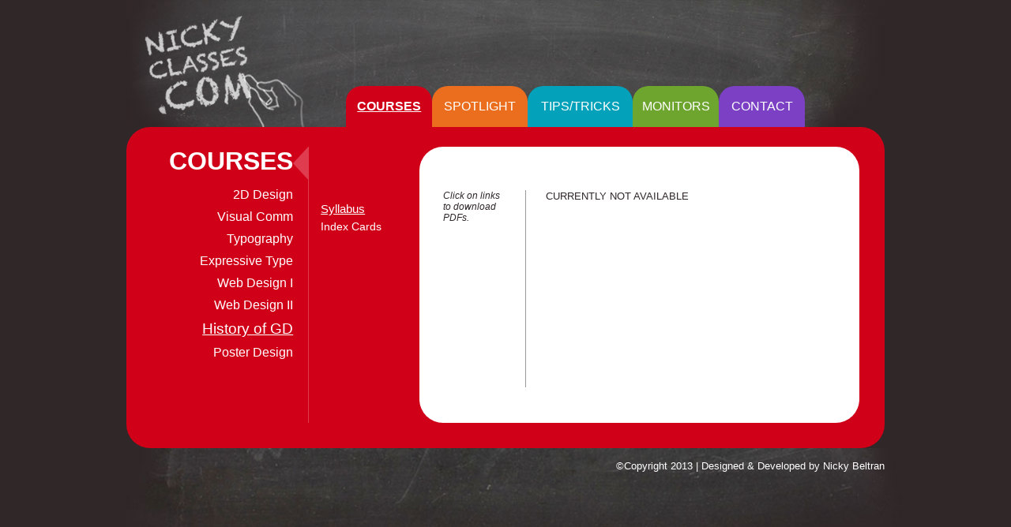

--- FILE ---
content_type: text/html
request_url: http://nickyclasses.com/courses-hgd-s.html
body_size: 1458
content:
<!doctype html>
<html>
<head>
<meta charset="UTF-8">
<meta name="viewport" content="width=device-width, maximum-scale=1.0, minimum-scale=1.0, initial-scale=1.0" />
<title>Nickyclasses.com - Courses - History of Graphic Design</title>

<script src="http://code.jquery.com/jquery-1.10.1.min.js"></script>
<script src="js/Hide-phone-nav.js"></script>

<link href="css/styles-large.css" rel="stylesheet" type="text/css" media="only screen and (min-width:801px)" />
<link href="css/styles-medium.css" rel="stylesheet" type="text/css" media="only screen and (min-width:501px) and (max-width:800px)" />
<link href="css/styles-small.css" rel="stylesheet" type="text/css" media="only screen and (min-width:50px) and (max-width:500px)" />

<!--[if lt IE 9]>
	<script src="http://html5shiv.googlecode.com/svn/trunk/html5.js"></script>
<![endif]-->

</head>
<body>


<div id="wrapper">


<!-- ********************* HEADER ********************* -->
<header>

<div id="logo"><a href="index.html"></a></div>

<div id="nav-wrapper">
<nav>
<button id="showPhoneNav">Show Navigation</button>
<ul id="myNav">
<li class="courses-nav"><a class="active" href="courses-2d-s.html">COURSES</a></li><li class="spotlight-nav"><a href="spotlight-main.html">SPOTLIGHT</a></li><li class="tips-nav"><a href="tips.html">TIPS/TRICKS</a></li><li class="monitors-nav"><a href="monitors.html">MONITORS</a></li><li class="contact-nav"><a href="contact.html">CONTACT</a></li>
</ul>
</nav><!--end of nav-->
</div>
	
</header>


<!-- ********************* COURSES CONTENT ********************* -->
<div id="courses-content" class="courses-content-hgd-small">

<div id="courses-left-middle">
<div id="courses-left">
<h1>COURSES</h1>
<ul>
<li><a href="courses-2d-s.html">2D Design</a></li>
<li><a href="courses-vc-s.html">Visual Comm</a></li>
<li><a href="courses-type-s.html">Typography</a></li>
<li><a href="courses-exp-type-s.html">Expressive Type</a></li>
<li><a href="courses-web1-s.html">Web Design I</a></li>
<li><a href="courses-web2-s.html">Web Design II</a></li>
<li><a class="big-bold" href="courses-hgd-s.html">History of GD</a></li>
<li><a href="courses-poster-s.html">Poster Design</a></li>
</ul>
</div>

<div id="courses-pink-arrow">
<div class="courses-pink-arrow-2"></div>
</div>

<div id="courses-middle">
<ul>
<li><a class="m-big-bold" href="courses-hgd-s.html">Syllabus</a></li>
<li><a href="courses-hgd-k.html">Index Cards</a></li>
</ul>
</div>

</div><!--end of courses-left-middle-->

<div id="courses-right" class="courses-right-hgd-change">

<div id="courses-instructions">
Click on links <br />to download PDFs.
</div><!--end of courses-instructions-->

<div id="courses-border"></div>

<div class="courses-pdfs">
<ul class="list-column2">
<li><a>CURRENTLY NOT AVAILABLE</a></li>
<!--<li><a href="pdfs/syllabus/art415-01-syllabus-2018-rev.pdf" target="_blank">ART 415 - Fall 2018 Syllabus</a></li>-->
</ul>
<!--<ul class="list-column3">
</ul>-->
</div><!--end of courses-pdfs-->

</div><!--end of courses-right-->

</div><!--end of courses-content-->



<!-- ********************* FOOTER ********************* -->
<footer>
<div id="copyright">&copy;Copyright 2013 | Designed & Developed by Nicky Beltran</div>
</footer>


</div> <!--end of courses wrapper-->

<script>
  (function(i,s,o,g,r,a,m){i['GoogleAnalyticsObject']=r;i[r]=i[r]||function(){
  (i[r].q=i[r].q||[]).push(arguments)},i[r].l=1*new Date();a=s.createElement(o),
  m=s.getElementsByTagName(o)[0];a.async=1;a.src=g;m.parentNode.insertBefore(a,m)
  })(window,document,'script','//www.google-analytics.com/analytics.js','ga');

  ga('create', 'UA-42520431-1', 'nickyclasses.com');
  ga('send', 'pageview');

</script>
</body>
</html>


--- FILE ---
content_type: text/css
request_url: http://nickyclasses.com/css/styles-large.css
body_size: 4666
content:
@charset "UTF-8";
/* CSS Document */

/*********** CSS RESET **************/

html, body, h1, h2, h3, ul, li, p, a, nav, header {
	padding:0px;
	margin:0px;
	font-family:Arial, Helvetica, sans-serif;
	color:#FFF;
}

/************ WRAPPER ************/

#wrapper {
	max-width: 960px;
	margin-left:auto;
	margin-right:auto;
}

body {
	background-color:#2f2728;
}

/************ HEADER ************/

header {
	width: 100%;
	height: 161px;
	background-image:url(../images/header-bkgd-large.jpg);
	background-repeat:no-repeat;
	background-size: 100% 100%;
}

header div#logo a {
	background-image:url(../images/logo-large.png);
	background-repeat:no-repeat;
	float:left;
	height:161px;
	width:29%;
}


/************ NAVIGATION ************/

#nav-wrapper {
	width: 70%;
	height:auto;
	float: left;
	padding-top: 109px;
}
nav {
  position: relative;
  line-height: 3.3em;
}

nav ul {
	list-style-type: none;
}
#myNav {
    display: inline-block;
    width: 90%;
    text-align: center;
  }
.courses-nav {
	float: left;
    width: 18%;
}
.spotlight-nav {
	float: left;
    width: 20%;
    }
.tips-nav {
	float: left;
      width: 22%;
    }
.monitors-nav {
	float: left;
      width: 18%;		
    }
.contact-nav {
	float: left;
      width: 18%;
    }



nav ul li.courses-nav a {
	background-color:#d10019;
	text-decoration: none;
	font-size:1em;
	display: block;
	border-radius: 20px 20px 0px 0px;
	color: #fff;
}
nav ul li.spotlight-nav a {
	background-color:#eb6e1e;
	text-decoration: none;
	font-size:1em;
	display: block;
	border-radius: 20px 20px 0px 0px;
	color: #fff;
}
nav ul li.tips-nav a {
	background-color:#04a2ba;
	text-decoration: none;
	font-size:1em;
	display: block;
	border-radius: 20px 20px 0px 0px;
	color: #fff;
}
nav ul li.monitors-nav a {
	background-color:#6ea52f;
	text-decoration: none;
	font-size:1em;
	display: block;
	border-radius: 20px 20px 0px 0px;
	color: #fff;
}
nav ul li.contact-nav a {
	background-color:#7b40c4;
	text-decoration: none;
	font-size:1em;
	display: block;
	border-radius: 20px 20px 0px 0px;
	color: #fff;
}



nav ul li.home a:hover {
	background-color:#d10019;
}
nav ul li.courses-nav a:hover {
	background-color:#d10019;
}
nav ul li.courses-nav a.active {
	font-weight:bold;
	text-decoration:underline;
}
nav ul li.spotlight-nav a:hover {
	background-color:#eb6e1e;
}
nav ul li.spotlight-nav a.active {
	font-weight:bold;
	text-decoration:underline;
}
nav ul li.tips-nav a:hover {
	background-color:#04a2ba;
}
nav ul li.tips-nav a.active {
	font-weight:bold;
	text-decoration:underline;
}
nav ul li.monitors-nav a:hover {
	background-color:#6ea52f;
}
nav ul li.monitors-nav a.active {
	font-weight:bold;
	text-decoration:underline;
}
nav ul li.contact-nav a:hover {
	background-color:#7b40c4;
}
nav ul li.contact-nav a.active {
	font-weight:bold;
	text-decoration:underline;
}



button#showPhoneNav {
	display:none;
}

ul#myNav {
	display:block!important;
}

/************ FOOTER ************/

footer {
	width: 100%;
	clear: both;
	background-image:url(../images/footer-bkgd-large.jpg);
	background-repeat:no-repeat;
	background-size: 100% 100%;
	text-align:right;
	font-size:.8em;
	padding-right:30px;
	padding-top:15px;
	height: 193px;
}

/************ HOME CONTENT *********************************************/

#home-content {
	width:99.25%;
	height:400px;
	float: left;
	background-image:url(../images/home/home-main.jpg);
	background-repeat:no-repeat;
	border-radius:30px;
	border:3px #fff solid;
	margin-top:.031em;
}

/************ COURSES CONTENT *********************************************/

#courses-content {
	width:100%;
	height:407px;
	background-color:#d10019;
	border-radius:30px;
}

#courses-content-2d-small {
	width:100%;
	height:400px;
	background-color:#d10019;
	border-radius:30px;
}

#courses-content-twod-handouts {
	width:100%;
	height:600px;
	background-color:#d10019;
	border-radius:30px;
}

#courses-content-web-video {
	width:100%;
	height:1500px;
	background-color:#d10019;
	border-radius:30px;
}
#courses-content-web-research {
	width:100%;
	height: 2050px;
	border-radius: 30px;
	background-color: #d10019;
}
#courses-content-web2-video {
	width:100%;
	height:925px;
	background-color:#d10019;
	border-radius:30px;
}
#courses-content a {
	text-decoration:none;
}
#courses-content-twod-handouts a {
	text-decoration:none;
}
#courses-content-web-video a {
	text-decoration:none;
}
#courses-content-web-research a {
	text-decoration: none;
}
#courses-content-web2-video a {
	text-decoration:none;
}
#courses-content ul li {
	list-style-type:none;
}
#courses-content-web-research ul li {
	list-style-type: none;
}
#courses-content-twod-handouts ul li {
	list-style-type:none;
}
#courses-content-web-video ul li {
	list-style-type:none;
}
#courses-content-web2-video ul li {
	list-style-type:none;
}


/************ COURSES LEFT ************/

#courses-left {
	width:22%;
	height:350px;
	float:left;
	margin-top:25px;
	text-align:right;
}

#courses-left h1 {
	font-size:2em;
}

#courses-left ul {
	margin-top:15px;
}

#courses-left ul li {
	padding-bottom:10px;
	font-size:1em;
}

#courses-left ul li a.big-bold {
	font-size:1.2em;
	text-decoration:underline;
}

#courses-left ul li a:hover {
	text-decoration:underline;
}

/************ COURSES PINK ARROW ************/

#courses-pink-arrow {
	width:19px;
	height:350px;
	float:left;
	margin-top:25px;
	border-right:1px solid #df3c50;
}

.courses-pink-arrow-2 {
	width:19px;
	height:42px;
	background-image:url(../images/pink-arrow.gif);
	background-repeat:no-repeat;
}


/************ COURSES MIDDLE ************/

#courses-middle {
	width:13%;
	height:280px;
	float:left;
	margin-top:25px;
	padding-top:70px;
	padding-left:15px;
}

#courses-middle ul li {
	padding-bottom:5px;
	font-size:.9em;
}

#courses-middle ul li a.m-big-bold {
	font-size:1.07em;
	text-decoration:underline;
}

#courses-middle ul li a:hover {
	text-decoration:underline;
}


/************ COURSES RIGHT ************/

#courses-right {
	width:58%;
	height:350px;
	background-color:#ffffff;
	border-radius:30px;
	float:left;
	margin-top:25px;
}

#courses-right-twod-handouts {
	width:58%;
	height:550px;
	background-color:#ffffff;
	border-radius:30px;
	float:left;
	margin-top:25px;
}

#courses-right-web-video {
	width:58%;
	height:95%;
	background-color:#ffffff;
	border-radius:30px;
	float:left;
	margin-top:25px;
}
#courses-right-web-research {
	width:58%;
	height: 1975px;
	border-radius: 30px;
	background-color: #ffffff;
	float: left;
	margin-top: 25px;
}
#courses-right-web2-video {
	width:58%;
	height:865px;
	background-color:#ffffff;
	border-radius:30px;
	float:left;
	margin-top:25px;
}
#courses-instructions {
	width:16%;
	height:250px;
	float:left;
	color:#2f2728;
	margin-top:55px;
	margin-left:30px;
	font-size:.75em;
	font-style:italic;
}

#perm-info-instructions {
	width:125px;
	height:250px;
	float:left;
	color:#2f2728;
	margin-top:55px;
	margin-left:30px;
	font-size:.75em;
	font-style:italic;
}

#courses-border {
	width:5px;
	height:250px;
	margin-top:55px;
	margin-left:10px;
	float:left;
	border-right:#999 1px solid;
}

.courses-pdfs {
	width:65%;
	height:250px;
	float:left;
	margin-top:55px;
	margin-left:25px;
}

.courses-pdfs ul li {
	padding-bottom:15px;
	font-size:.8em;
}

#courses-right .courses-pdfs ul.list-column {
	float:left;
	margin-right:30px;
}

#courses-right .courses-pdfs ul.list-column1 {
	float:left;
	margin-right:30px;
}

#courses-right .courses-pdfs ul.list-column2 {
	float:left;
	margin-right:30px;
}

#courses-right .courses-pdfs ul.list-column3 {
	float:left;
	margin-right:30px;
}

#courses-right .courses-pdfs ul li a {
	color:#2f2728;
}

#courses-right-2d-p .courses-pdfs ul li a {
	color:#2f2728;
}

#courses-right-twod-handouts .courses-pdfs ul li a {
	color:#2f2728;
}

#courses-right-web-video .courses-pdfs ul li a {
	color:#2f2728;
}
#courses-right-web-research .courses-pdfs ul li a {
	color:#2f2728;
}
#courses-right-web2-video .courses-pdfs ul li a {
	color:#2f2728;
}
#courses-right .courses-pdfs ul li a:hover {
	text-decoration:underline;
}

#courses-right-2d-p .courses-pdfs ul li a:hover {
	text-decoration:underline;
}

#courses-right-twod-handouts .courses-pdfs ul li a:hover {
	text-decoration:underline;
}
#courses-right-web-video .courses-pdfs ul li a:hover {
	text-decoration:underline;
}
#courses-right-web-research .courses-pdfs ul li a:hover {
	text-decoration:underline;
}
#courses-right-web2-video .courses-pdfs ul li a:hover {
	text-decoration:underline;
}
#perm-info a {
	color: #C00;
}

#perm-info a:hover {
	text-decoration:underline;
}
.research-text {
	color: #000000;
	font-size: 0.5em;
	font-weight: bold;
	text-decoration: underline;
}

/************ SPOTLIGHT CONTENT *********************************************/

#posters #service-active {
	background-color: #fff;
	color: #eb6e1e;
}

#spotlight-content {
	width:100%;
	height:450px;
	background-color:#eb6e1e;
	border-radius:30px;
}

#spotlight-content a {
	text-decoration:none;
}

#spotlight-poster-content {
	width:100%;
	background-color:#eb6e1e;
	border-radius:30px;
	padding-bottom: 30px;
	float: left;
}
#spotlight-poster-content a {
	text-decoration:none;
}

#spotlight-type-poster-content {
	width:100%;
	background-color:#eb6e1e;
	border-radius:30px;
	padding-bottom: 30px;
	float: left;
}
#spotlight-type-poster-content a {
	text-decoration:none;
}

#spotlight-threedposter-content {
	width:100%;
	background-color:#eb6e1e;
	border-radius:30px;
	padding-bottom: 30px;
	float: left;
}
#spotlight-threedposter-content a {
	text-decoration:none;
}

#spotlight-misctype-content {
	width:100%;
	background-color:#eb6e1e;
	border-radius:30px;
	padding-bottom: 30px;
	float: left;
}
#spotlight-misctype-content a {
	text-decoration:none;
}

#spotlight-web-content {
	width:100%;
	background-color:#eb6e1e;
	border-radius:30px;
	padding-bottom: 30px;
	float: left;
}
#spotlight-web-content a {
	text-decoration:none;
}

#spotlight-games-content {
	width:100%;
	background-color:#eb6e1e;
	border-radius:30px;
	padding-bottom: 30px;
	float: left;
}
#spotlight-games-content a {
	text-decoration:none;
}

#spotlight-gifs-content {
	width:100%;
	background-color:#eb6e1e;
	border-radius:30px;
	padding-bottom: 30px;
	float: left;
}
#spotlight-gifs-content a {
	text-decoration:none;
}

#spotlight-lines-content {
	width:100%;
	background-color:#eb6e1e;
	border-radius:30px;
	padding-bottom: 30px;
	float: left;
}
#spotlight-lines-content a {
	text-decoration:none;
}

#spotlight-shapes-content {
	width:100%;
	background-color:#eb6e1e;
	border-radius:30px;
	padding-bottom: 30px;
	float: left;
}
#spotlight-shapes-content a {
	text-decoration:none;
}

#spotlight-patterns-content {
	width:100%;
	background-color:#eb6e1e;
	border-radius:30px;
	padding-bottom: 30px;
	float: left;
}
#spotlight-patterns-content a {
	text-decoration:none;
}

#spotlight-textures-content {
	width:100%;
	background-color:#eb6e1e;
	border-radius:30px;
	padding-bottom: 30px;
	float: left;
}
#spotlight-textures-content a {
	text-decoration:none;
}

#spotlight-fsv-content {
	width:100%;
	background-color:#eb6e1e;
	border-radius:30px;
	padding-bottom: 30px;
	float: left;
}
#spotlight-fsv-content a {
	text-decoration:none;
}
#spotlight-service-content {
	width:100%;
	background-color:#eb6e1e;
	border-radius:30px;
	padding-bottom: 30px;
	float: left;
}
#spotlight-service-content a {
	text-decoration:none;
}
#spotlight-infographic-content {
	width:100%;
	background-color:#eb6e1e;
	border-radius:30px;
	padding-bottom: 30px;
	float: left;
}
#spotlight-infographic-content a {
	text-decoration:none;
}

/************ SPOTLIGHT LEFT ************/

#spotlight-left {
	width:27%;
	height:400px;
	float:left;
	margin-top:25px;
	margin-right:15px;
	text-align:right;
	padding-top: 15px;
}
#spotlight-left p {
	font-size:.8em;
	margin-top:7px;
	font-style:italic;
}
#spotlight-left h1 {
	font-size:3vw;
}


#spotlight-service-left {
	width:27%;
	height:500px;
	float:left;
	margin-top:25px;
	margin-right:15px;
	text-align:right;
	padding-top: 15px;
}
#spotlight-service-left p {
	font-size:.8em;
	margin-top:7px;
	font-style:italic;
}
#spotlight-service-left h1 {
	font-size:3vw;
}



#categories-sidebar {
	width: 80%;
	height:100%;
	float: right;
	padding-top:20px;
}

#spotlight-special {
	width:80%;
	background-color:#FFFFFF;
	border-radius:30px;
	margin-top:30px;
	margin-left:15%;
	padding-bottom: 1%;
	background-image:url(../images/service-learning-graphic.jpg);
	background-repeat:no-repeat;
	background-size: contain;
}
#spotlight-special a {
	width:100%;
	border-radius:30px;
	padding-bottom: 115%;
	display:block;
	cursor: pointer;
}

.cats-back {
	width: 100px;
	height:20px;
	border: 1px solid #fff;
	float:right;
	border-radius: 10px;
	text-align:center;
	line-height:20px;
	margin-bottom: 20px;
}

.cats-back a {
	font-size:.7em;
	display:block;
	width:100px;
	height:20px;
	border-radius:8px;
}
.cats-back a:hover {
	background-color:#fff;
	color: #EB6E1E;
}

.cats {
	width: 150px;
	height:20px;
	border: 1px solid #fff;
	float:right;
	border-radius: 10px;
	margin-bottom:8px;
	text-align:center;
	line-height:20px;
}

.cats a {
	font-size:.7em;
	display:block;
	width:150px;
	height:20px;
	border-radius:8px;
}
.cats a:hover {
	background-color:#fff;
	color: #EB6E1E;
}
.cats-winner {
	width: 140px;
	height:20px;
	border: 1px solid #fff;
	float:right;
	border-radius: 10px;
	margin-bottom:8px;
	text-align:center;
	line-height:20px;
}
.cats-winner a {
	font-size:.7em;
	display:block;
	width:100%;
	height:20px;
	border-radius:8px;
}
.cats-winner a:hover {
	background-color:#fff;
	color: #EB6E1E;
}
#cat-btn {
	height:60px;
	width:150px;
	position:fixed;
	right:0px;
	background-image:url(../images/service-learning-side.jpg);
	background-repeat:no-repeat;
	box-shadow: 10px 10px 5px #1f1f1f;
	border: 1px solid #C8C5C6;
	border-top-left-radius:30px;
	border-bottom-left-radius:30px;
}
#cat-btn a{
	height:45px;
	width:150px;
	display:block;
	border-top-left-radius:30px;
	border-bottom-left-radius:30px;
	color:#eb6e1e;
	text-align:center;
	font-weight:bold;
	font-size:.9em;
	padding-top:15px;
}
#cat-btn a:hover {
	background-image:url(../images/service-learning-side-hover.jpg);
	background-repeat:no-repeat;
}

#posters .active-cat {
	background-color:#fff;
	color: #EB6E1E;
}
#web .active-cat {
	background-color:#fff;
	color: #EB6E1E;
}
#typeposters .active-cat {
	background-color:#fff;
	color: #EB6E1E;
}
#textures .active-cat {
	background-color:#fff;
	color: #EB6E1E;
}
#shapes .active-cat {
	background-color:#fff;
	color: #EB6E1E;
}
#patterns .active-cat {
	background-color:#fff;
	color: #EB6E1E;
}
#misctypeposters .active-cat {
	background-color:#fff;
	color: #EB6E1E;
}
#lines .active-cat {
	background-color:#fff;
	color: #EB6E1E;
}
#gifs .active-cat {
	background-color:#fff;
	color: #EB6E1E;
}
#games .active-cat {
	background-color:#fff;
	color: #EB6E1E;
}
#fsv .active-cat {
	background-color:#fff;
	color: #EB6E1E;
}
#threedposters .active-cat {
	background-color:#fff;
	color: #EB6E1E;
}
#infographic .active-cat {
	background-color:#fff;
	color: #EB6E1E;
}
.spacer {
	width: 50px;
	height: 50px;
}
/************ SPOTLIGHT RIGHT ************/

.service-padding {
	padding: 0px 50px;
}

#spotlight-right {
	width: 65%;
	height: 400px;
	border-radius: 30px;
	float: left;
	padding-top:30px;
	margin-left:30px;
}
#spotlight-poster-right {
	width: 65%;
	float: left;
	margin-top: 35px;
	background-color:#fff;
	border-radius: 30px;
	padding-bottom: 30px;
	padding-top: 50px;
}

.poster {
	width: 65%;
	margin-left: auto;
	margin-right: auto;
	border-bottom: 1px solid #979595;
	padding-bottom: 7%;
	padding-top: 7%;
}

.poster img {
	display: block;
	margin-left: auto;
	margin-right: auto;
}

#spotlight-web-right {
	width: 65%;
	float: left;
	margin-top: 35px;
	background-color:#fff;
	border-radius: 30px;
	padding-bottom: 30px;
	padding-top: 50px;
}

.web {
	width: 65%;
	margin-left: auto;
	margin-right: auto;
	border-bottom: 1px solid #979595;
	padding-bottom: 7%;
	padding-top: 7%;
}

.web img {
	width: 110%;
	display: block;
	margin-left: auto;
	margin-right: auto;
}

#spotlight-gifs-right {
	width: 65%;
	float: left;
	margin-top: 35px;
	background-color:#fff;
	border-radius: 30px;
	padding-bottom: 30px;
	padding-top: 50px;
}

.gif {
	width: 65%;
	margin-left: auto;
	margin-right: auto;
	border-bottom: 1px solid #979595;
	padding-bottom: 7%;
	padding-top: 7%;
}

.gif img {
	width: 70%;
	display: block;
	margin-left: auto;
	margin-right: auto;
}

#spotlight-games-right {
	width: 65%;
	float: left;
	margin-top: 35px;
	background-color:#fff;
	border-radius: 30px;
	padding-bottom: 30px;
	padding-top: 50px;
}

.games {
	width: 65%;
	margin-left: auto;
	margin-right: auto;
	border-bottom: 1px solid #979595;
	padding-bottom: 7%;
	padding-top: 7%;
}

.games img {
	width: 85%;
	display: block;
	margin-left: auto;
	margin-right: auto;
}

#spotlight-lines-right {
	width: 65%;
	float: left;
	margin-top: 35px;
	background-color:#fff;
	border-radius: 30px;
	padding-bottom: 30px;
	padding-top: 50px;
}

.lines {
	width: 65%;
	margin-left: auto;
	margin-right: auto;
	border-bottom: 1px solid #979595;
	padding-bottom: 7%;
	padding-top: 7%;
}

.lines img {
	width: 85%;
	display: block;
	margin-left: auto;
	margin-right: auto;
}

#spotlight-shapes-right {
	width: 65%;
	float: left;
	margin-top: 35px;
	background-color:#fff;
	border-radius: 30px;
	padding-bottom: 30px;
	padding-top: 50px;
}

.shapes {
	width: 65%;
	margin-left: auto;
	margin-right: auto;
	border-bottom: 1px solid #979595;
	padding-bottom: 7%;
	padding-top: 7%;
}

.shapes img {
	width: 85%;
	display: block;
	margin-left: auto;
	margin-right: auto;
}

#spotlight-patterns-right {
	width: 65%;
	float: left;
	margin-top: 35px;
	background-color:#fff;
	border-radius: 30px;
	padding-bottom: 30px;
	padding-top: 50px;
}

.patterns {
	width: 65%;
	margin-left: auto;
	margin-right: auto;
	border-bottom: 1px solid #979595;
	padding-bottom: 7%;
	padding-top: 7%;
}

.patterns img {
	width: 85%;
	display: block;
	margin-left: auto;
	margin-right: auto;
}

#spotlight-textures-right {
	width: 65%;
	float: left;
	margin-top: 35px;
	background-color:#fff;
	border-radius: 30px;
	padding-bottom: 30px;
	padding-top: 50px;
}

.textures {
	width: 65%;
	margin-left: auto;
	margin-right: auto;
	border-bottom: 1px solid #979595;
	padding-bottom: 7%;
	padding-top: 7%;
}

.textures img {
	width: 85%;
	display: block;
	margin-left: auto;
	margin-right: auto;
}

#spotlight-fsv-right {
	width: 65%;
	float: left;
	margin-top: 35px;
	background-color:#fff;
	border-radius: 30px;
	padding-bottom: 30px;
	padding-top: 50px;
}

.fsv {
	width: 65%;
	margin-left: auto;
	margin-right: auto;
	border-bottom: 1px solid #979595;
	padding-bottom: 7%;
	padding-top: 7%;
}

.fsv img {
	width: 85%;
	display: block;
	margin-left: auto;
	margin-right: auto;
}

#spotlight-infographic-right {
	width: 65%;
	float: left;
	margin-top: 35px;
	background-color:#fff;
	border-radius: 30px;
	padding-bottom: 30px;
	padding-top: 50px;
}

.infographics {
	width: 65%;
	margin-left: auto;
	margin-right: auto;
	border-bottom: 1px solid #979595;
	padding-bottom: 7%;
	padding-top: 7%;
}

.infographics img {
	width: 85%;
	display: block;
	margin-left: auto;
	margin-right: auto;
}

#spotlight-service-right {
	width: 65%;
	float: left;
	margin-top: 35px;
	background-color:#fff;
	border-radius: 30px;
	padding-bottom: 30px;
	padding-top: 50px;
}

.service {
	width: 65%;
	margin-left: auto;
	margin-right: auto;
	border-bottom: 1px solid #979595;
	padding-bottom: 7%;
	padding-top: 7%;
}

.service img {
	width: 85%;
	display: block;
	margin-left: auto;
	margin-right: auto;
}

#spotlight-type-poster-right {
	width: 65%;
	float: left;
	margin-top: 35px;
	background-color:#fff;
	border-radius: 30px;
	padding-bottom: 30px;
	padding-top: 50px;
}
#spotlight-type-poster-right p img {
	width: 50%;
	height: auto;
}

#spotlight-threedposter-right {
	width: 65%;
	float: left;
	margin-top: 35px;
	background-color:#fff;
	border-radius: 30px;
	padding-bottom: 30px;
	padding-top: 50px;
}
#spotlight-threedposter-right p img {
	width: 50%;
	height: auto;
}

#spotlight-misctype-right {
	width: 65%;
	float: left;
	margin-top: 35px;
	background-color:#fff;
	border-radius: 30px;
	padding-bottom: 30px;
	padding-top: 50px;
}
#spotlight-misctype-right p img {
	width: 50%;
	height: auto;
}

#spotlight-games-right {
	width: 65%;
	float: left;
	margin-top: 35px;
	background-color:#fff;
	border-radius: 30px;
	padding-bottom: 30px;
	padding-top: 50px;
}
#spotlight-games-right p img {
	width: 65%;
	height: auto;
}

#spotlight-lines-right {
	width: 65%;
	float: left;
	margin-top: 35px;
	background-color:#fff;
	border-radius: 30px;
	padding-bottom: 30px;
	padding-top: 50px;
}
#spotlight-lines-right p img {
	width: 50%;
	height: auto;
}

#spotlight-shapes-right {
	width: 65%;
	float: left;
	margin-top: 35px;
	background-color:#fff;
	border-radius: 30px;
	padding-bottom: 30px;
	padding-top: 50px;
}
#spotlight-shapes-right p img {
	width: 50%;
	height: auto;
}

#spotlight-patterns-right {
	width: 65%;
	float: left;
	margin-top: 35px;
	background-color:#fff;
	border-radius: 30px;
	padding-bottom: 30px;
	padding-top: 50px;
}
#spotlight-patterns-right p img {
	width: 50%;
	height: auto;
}

#spotlight-textures-right {
	width: 65%;
	float: left;
	margin-top: 35px;
	background-color:#fff;
	border-radius: 30px;
	padding-bottom: 30px;
	padding-top: 50px;
}
#spotlight-textures-right p img {
	width: 50%;
	height: auto;
}

#spotlight-fsv-right {
	width: 65%;
	float: left;
	margin-top: 35px;
	background-color:#fff;
	border-radius: 30px;
	padding-bottom: 30px;
	padding-top: 50px;
}
#spotlight-fsv-right p img {
	width: 50%;
	height: auto;
}

#spotlight-service-right {
	width: 65%;
	float: left;
	margin-top: 35px;
	background-color:#fff;
	border-radius: 30px;
	padding-bottom: 30px;
	padding-top: 50px;
}
#spotlight-service-right p img {
	width: 50%;
	height: auto;
}

#spotlight-infographic-right {
	width: 65%;
	float: left;
	margin-top: 35px;
	background-color:#fff;
	border-radius: 30px;
	padding-bottom: 30px;
	padding-top: 50px;
}
#spotlight-infographic-right p img {
	width: 50%;
	height: auto;
}
.spotlight-back {
	font-size:.7em;
	color:#eb6e1e;
	font-weight:bold;
}

#backtotop-poster-wrapper {
 	position: -webkit-sticky;
	position: sticky;
	top: 400px;
	text-align:center;
	float: right;
}

#backtotop-poster-wrapper a {
	font-size: .7em;
	color: #eb6e1e;
	display: block;
	 width: 0;
  height: 0;
  border-left: 10px solid transparent;
  border-right: 10px solid transparent;
  border-bottom: 20px solid #eb6e1e;

}

#backtotop-poster-wrapper a:hover {
		width: 0;
  height: 0;
  border-left: 10px solid transparent;
  border-right: 10px solid transparent;
  border-bottom: 20px solid #eb6e1e;
}

#backtotop-typeposter-wrapper {
 	position: -webkit-sticky;
	position: sticky;
	top: 400px;
	text-align:center;
	float: right;
}
#backtotop-typeposter-wrapper a {
	font-size: .7em;
	color: #eb6e1e;
	display: block;
	 width: 0;
  height: 0;
  border-left: 10px solid transparent;
  border-right: 10px solid transparent;
  border-bottom: 20px solid #eb6e1e;

}
#backtotop-typeposter-wrapper a:hover {
		width: 0;
  height: 0;
  border-left: 10px solid transparent;
  border-right: 10px solid transparent;
  border-bottom: 20px solid #eb6e1e;
}

#backtotop-3dposters-wrapper {
 	position: -webkit-sticky;
	position: sticky;
	top: 400px;
	text-align:center;
	float: right;
}

#backtotop-3dposters-wrapper a {
	font-size: .7em;
	color: #eb6e1e;
	display: block;
	 width: 0;
  height: 0;
  border-left: 10px solid transparent;
  border-right: 10px solid transparent;
  border-bottom: 20px solid #eb6e1e;

}

#backtotop-3dposters-wrapper a:hover {
		width: 0;
  height: 0;
  border-left: 10px solid transparent;
  border-right: 10px solid transparent;
  border-bottom: 20px solid #eb6e1e;
}

#backtotop-misctype-wrapper {
 	position: -webkit-sticky;
	position: sticky;
	top: 400px;
	text-align:center;
	float: right;
}

#backtotop-misctype-wrapper a {
	font-size: .7em;
	color: #eb6e1e;
	display: block;
	 width: 0;
  height: 0;
  border-left: 10px solid transparent;
  border-right: 10px solid transparent;
  border-bottom: 20px solid #eb6e1e;
}

#backtotop-misctype-wrapper a:hover {
		width: 0;
  height: 0;
  border-left: 10px solid transparent;
  border-right: 10px solid transparent;
  border-bottom: 20px solid #eb6e1e;
}

#backtotop-web-wrapper {
 	position: -webkit-sticky;
	position: sticky;
	top: 400px;
	text-align:center;
	float: right;
}

#backtotop-web-wrapper a {
	font-size: .7em;
	color: #eb6e1e;
	display: block;
	 width: 0;
  height: 0;
  border-left: 10px solid transparent;
  border-right: 10px solid transparent;
  border-bottom: 20px solid #eb6e1e;

}

#backtotop-web-wrapper a:hover {
		width: 0;
  height: 0;
  border-left: 10px solid transparent;
  border-right: 10px solid transparent;
  border-bottom: 20px solid #eb6e1e;
}

#backtotop-games-wrapper {
 	position: -webkit-sticky;
	position: sticky;
	top: 400px;
	text-align:center;
	float: right;
}

#backtotop-games-wrapper a {
	font-size: .7em;
	color: #eb6e1e;
	display: block;
	 width: 0;
  height: 0;
  border-left: 10px solid transparent;
  border-right: 10px solid transparent;
  border-bottom: 20px solid #eb6e1e;
}

#backtotop-games-wrapper a:hover {
		width: 0;
  height: 0;
  border-left: 10px solid transparent;
  border-right: 10px solid transparent;
  border-bottom: 20px solid #eb6e1e;
}

#backtotop-gifs-wrapper {
 	position: -webkit-sticky;
	position: sticky;
	top: 400px;
	text-align:center;
	float: right;
}

#backtotop-gifs-wrapper a {
	font-size: .7em;
	color: #eb6e1e;
	display: block;
	 width: 0;
  height: 0;
  border-left: 10px solid transparent;
  border-right: 10px solid transparent;
  border-bottom: 20px solid #eb6e1e;
}

#backtotop-gifs-wrapper a:hover {
		width: 0;
  height: 0;
  border-left: 10px solid transparent;
  border-right: 10px solid transparent;
  border-bottom: 20px solid #eb6e1e;
}

#backtotop-lines-wrapper {
 	position: -webkit-sticky;
	position: sticky;
	top: 400px;
	text-align:center;
	float: right;
}

#backtotop-lines-wrapper a {
	font-size: .7em;
	color: #eb6e1e;
	display: block;
	 width: 0;
  height: 0;
  border-left: 10px solid transparent;
  border-right: 10px solid transparent;
  border-bottom: 20px solid #eb6e1e;

}
#backtotop-lines-wrapper a:hover {
		width: 0;
  height: 0;
  border-left: 10px solid transparent;
  border-right: 10px solid transparent;
  border-bottom: 20px solid #eb6e1e;
}

#backtotop-shapes-wrapper {
 	position: -webkit-sticky;
	position: sticky;
	top: 400px;
	text-align:center;
	float: right;
}

#backtotop-shapes-wrapper a {
	font-size: .7em;
	color: #eb6e1e;
	display: block;
	 width: 0;
  height: 0;
  border-left: 10px solid transparent;
  border-right: 10px solid transparent;
  border-bottom: 20px solid #eb6e1e;
}
#backtotop-shapes-wrapper a:hover {
		width: 0;
  height: 0;
  border-left: 10px solid transparent;
  border-right: 10px solid transparent;
  border-bottom: 20px solid #eb6e1e;
}

#backtotop-patterns-wrapper {
 	position: -webkit-sticky;
	position: sticky;
	top: 400px;
	text-align:center;
	float: right;
}

#backtotop-patterns-wrapper a {
	font-size: .7em;
	color: #eb6e1e;
	display: block;
	 width: 0;
  height: 0;
  border-left: 10px solid transparent;
  border-right: 10px solid transparent;
  border-bottom: 20px solid #eb6e1e;
}

#backtotop-patterns-wrapper a:hover {
		width: 0;
  height: 0;
  border-left: 10px solid transparent;
  border-right: 10px solid transparent;
  border-bottom: 20px solid #eb6e1e;
}

#backtotop-textures-wrapper {
 	position: -webkit-sticky;
	position: sticky;
	top: 400px;
	text-align:center;
	float: right;
}

#backtotop-textures-wrapper a {
	font-size: .7em;
	color: #eb6e1e;
	display: block;
	 width: 0;
  height: 0;
  border-left: 10px solid transparent;
  border-right: 10px solid transparent;
  border-bottom: 20px solid #eb6e1e;
}

#backtotop-textures-wrapper a:hover {
		width: 0;
  height: 0;
  border-left: 10px solid transparent;
  border-right: 10px solid transparent;
  border-bottom: 20px solid #eb6e1e;
}

#backtotop-fsv-wrapper {
 	position: -webkit-sticky;
	position: sticky;
	top: 400px;
	text-align:center;
	float: right;
}

#backtotop-fsv-wrapper a {
	font-size: .7em;
	color: #eb6e1e;
	display: block;
	 width: 0;
  height: 0;
  border-left: 10px solid transparent;
  border-right: 10px solid transparent;
  border-bottom: 20px solid #eb6e1e;
}

#backtotop-fsv-wrapper a:hover {
		width: 0;
  height: 0;
  border-left: 10px solid transparent;
  border-right: 10px solid transparent;
  border-bottom: 20px solid #eb6e1e;
}

#backtotop-infographics-wrapper {
 	position: -webkit-sticky;
	position: sticky;
	top: 400px;
	text-align:center;
	float: right;
}

#backtotop-infographics-wrapper a {
	font-size: .7em;
	color: #eb6e1e;
	display: block;
	 width: 0;
  height: 0;
  border-left: 10px solid transparent;
  border-right: 10px solid transparent;
  border-bottom: 20px solid #eb6e1e;
}

#backtotop-infographics-wrapper a:hover {
		width: 0;
  height: 0;
  border-left: 10px solid transparent;
  border-right: 10px solid transparent;
  border-bottom: 20px solid #eb6e1e;
}

#backtotop-service-wrapper {
 	position: -webkit-sticky;
	position: sticky;
	top: 515px;
	text-align:center;
	float: right;
}
#backtotop-service-wrapper a {
	font-size: .7em;
	color: #eb6e1e;
	display: block;
	 width: 0;
  height: 0;
  border-left: 10px solid transparent;
  border-right: 10px solid transparent;
  border-bottom: 20px solid #eb6e1e;

}
#backtotop-service-wrapper a:hover {
		width: 0;
  height: 0;
  border-left: 10px solid transparent;
  border-right: 10px solid transparent;
  border-bottom: 20px solid #eb6e1e;
}

/************ SPOTLIGHT MAIN THUMBS ************/

#spotlight-thumb1 {
	width: 47%;
	height:45px;
	background-color:#eb6e1e;
	border-radius:30px;
	border: 1px solid #fff;
	float:left;
	margin-right:10px;
	margin-bottom:10px;
}
#spotlight-thumb1 a {
	font-family: Arial, Helvetica, sans-serif;
	font-size: 1em;
	font-weight:bold;
	color:#fff;
	text-align:center;
	line-height:45px;
	display:block;
	width: 100%;
	height:45px;
}
#spotlight-thumb1 a:hover {
	color:#eb6e1e;
	background-color:#fff;
	border-radius:30px;
}
#spotlight-thumb2 {
	width: 47%;
	height:45px;
	background-color:#eb6e1e;
	border-radius:30px;
	border: 1px solid #fff;
	float:left;
	margin-bottom:10px;
}
#spotlight-thumb2 a {
	font-family: Arial, Helvetica, sans-serif;
	font-size: 1em;
	font-weight:bold;
	color:#fff;
	text-align:center;
	line-height:45px;
	display:block;
	width: 100%;
	height:45px;
}
#spotlight-thumb2 a:hover {
	color:#eb6e1e;
	background-color:#fff;
	border-radius:30px;
}
#spotlight-thumb3 {
	width: 47%;
	height:45px;
	background-color:#eb6e1e;
	border-radius:30px;
	border: 1px solid #fff;
	float:left;
	margin-right:10px;
	margin-bottom:10px;

}
#spotlight-thumb3 a {
	font-family: Arial, Helvetica, sans-serif;
	font-size: 1em;
	font-weight:bold;
	color:#fff;
	text-align:center;
	line-height:45px;
	display:block;
	width: 100%;
	height:45px;
}
#spotlight-thumb3 a:hover {
	color:#eb6e1e;
	background-color:#fff;
	border-radius:30px;
}
#spotlight-thumb4 {
	width: 47%;
	height:45px;
	background-color:#eb6e1e;
	border-radius:30px;
	border: 1px solid #fff;
	float:left;
	margin-bottom:10px;
}
#spotlight-thumb4 a {
	font-family: Arial, Helvetica, sans-serif;
	font-size: 1em;
	font-weight:bold;
	color:#fff;
	text-align:center;
	line-height:45px;
	display:block;
	width: 100%;
	height:45px;
}
#spotlight-thumb4 a:hover {
	color:#eb6e1e;
	background-color:#fff;
	border-radius:30px;
}
#spotlight-thumb5 {
	width: 47%;
	height:45px;
	background-color:#eb6e1e;
	border-radius:30px;
	border: 1px solid #fff;
	float:left;
	margin-right:10px;
	margin-bottom:10px;
}
#spotlight-thumb5 a {
	font-family: Arial, Helvetica, sans-serif;
	font-size: 1em;
	font-weight:bold;
	color:#fff;
	text-align:center;
	line-height:45px;
	display:block;
	width: 100%;
	height:45px;
}
#spotlight-thumb5 a:hover {
	color:#eb6e1e;
	background-color:#fff;
	border-radius:30px;
}
#spotlight-thumb6 {
	width: 47%;
	height:45px;
	background-color:#eb6e1e;
	border-radius:30px;
	border: 1px solid #fff;
	float:left;
	margin-bottom:10px;
}
#spotlight-thumb6 a {
	font-family: Arial, Helvetica, sans-serif;
	font-size: 1em;
	font-weight:bold;
	color:#fff;
	text-align:center;
	line-height:45px;
	display:block;
	width: 100%;
	height:45px;
}
#spotlight-thumb6 a:hover {
	color:#eb6e1e;
	background-color:#fff;
	border-radius:30px;
}
#spotlight-thumb7 {
	width: 47%;
	height:45px;
	background-color:#eb6e1e;
	border-radius:30px;
	border: 1px solid #fff;
	float:left;
	margin-right:10px;
	margin-bottom:10px;
}
#spotlight-thumb7 a {
	font-family: Arial, Helvetica, sans-serif;
	font-size: 1em;
	font-weight:bold;
	color:#fff;
	text-align:center;
	line-height:45px;
	display:block;
	width: 100%;
	height:45px;
}
#spotlight-thumb7 a:hover {
	color:#eb6e1e;
	background-color:#fff;
	border-radius:30px;
}
#spotlight-thumb8 {
	width: 47%;
	height:45px;
	background-color:#eb6e1e;
	border-radius:30px;
	border: 1px solid #fff;
	float:left;
	margin-bottom:10px;
}
#spotlight-thumb8 a {
	font-family: Arial, Helvetica, sans-serif;
	font-size: 1em;
	font-weight:bold;
	color:#fff;
	text-align:center;
	line-height:45px;
	display:block;
	width: 100%;
	height:45px;
}
#spotlight-thumb8 a:hover {
	color:#eb6e1e;
	background-color:#fff;
	border-radius:30px;
}
#spotlight-thumb9 {
	width: 47%;
	height:45px;
	background-color:#eb6e1e;
	border-radius:30px;
	border: 1px solid #fff;
	float:left;
	margin-right:10px;
	margin-bottom:10px;
}
#spotlight-thumb9 a {
	font-family: Arial, Helvetica, sans-serif;
	font-size: 1em;
	font-weight:bold;
	color:#fff;
	text-align:center;
	line-height:45px;
	display:block;
	width: 100%;
	height:45px;
}
#spotlight-thumb9 a:hover {
	color:#eb6e1e;
	background-color:#fff;
	border-radius:30px;
}
#spotlight-thumb10 {
	width: 47%;
	height:45px;
	background-color:#eb6e1e;
	border-radius:30px;
	border: 1px solid #fff;
	float:left;
	margin-bottom:10px;
}
#spotlight-thumb10 a {
	font-family: Arial, Helvetica, sans-serif;
	font-size: 1em;
	font-weight:bold;
	color:#fff;
	text-align:center;
	line-height:45px;
	display:block;
	width: 100%;
	height:45px;
}
#spotlight-thumb10 a:hover {
	color:#eb6e1e;
	background-color:#fff;
	border-radius:30px;
}
#spotlight-thumb11 {
	width: 47%;
	height:45px;
	background-color:#eb6e1e;
	border-radius:30px;
	border: 1px solid #fff;
	float:left;
	margin-right:10px;
	margin-bottom:10px;
}
#spotlight-thumb11 a {
	font-family: Arial, Helvetica, sans-serif;
	font-size: 1em;
	font-weight:bold;
	color:#fff;
	text-align:center;
	line-height:45px;
	display:block;
	width: 100%;
	height:45px;
}
#spotlight-thumb11 a:hover {
	color:#eb6e1e;
	background-color:#fff;
	border-radius:30px;
}
#spotlight-thumb12 {
	width: 47%;
	height:45px;
	background-color:#eb6e1e;
	border-radius:30px;
	border: 1px solid #fff;
	float:left;
	margin-bottom:10px;
}
#spotlight-thumb12 a {
	font-family: Arial, Helvetica, sans-serif;
	font-size: 1em;
	font-weight:bold;
	color:#fff;
	text-align:center;
	line-height:45px;
	display:block;
	width: 100%;
	height:45px;
}
#spotlight-thumb12 a:hover {
	color:#eb6e1e;
	background-color:#fff;
	border-radius:30px;
}
#spotlight-thumb13 {
	width: 47%;
	height:45px;
	background-color:#eb6e1e;
	border-radius:30px;
	border: 1px solid #fff;
	float:left;
	margin-bottom:10px;
}
#spotlight-thumb13 a {
	font-family: Arial, Helvetica, sans-serif;
	font-size: 1em;
	font-weight:bold;
	color:#fff;
	text-align:center;
	line-height:45px;
	display:block;
	width: 100%;
	height:45px;
}
#spotlight-thumb13 a:hover {
	color:#eb6e1e;
	background-color:#fff;
	border-radius:30px;
}

/************ CONTACT CONTENT ************/ 

#contact-content {
	width:100%;
	height:407px;
	background-color: #7b40c4;
	border-radius:30px;
}

/************ CONTACT LEFT ************/

#contact-left {
	width:20%;
	height:325px;
	float:left;
	margin-top:25px;
	padding: 0px 5px 0px 55px;
	text-align:left;
}

#contact-left h1 {
	font-size:2.2em;
}

#contact-left p {
	font-size:.85em;
	margin-top: 10px;
}

/************ CONTACT ARROW ************/

#contact-purple-arrow {
	width:19px;
	height:350px;
	float:left;
	margin-top:25px;
	border-right:1px solid #bfa4e0;
}

.contact-purple-arrow {
	width:19px;
	height:42px;
	background-image:url(../images/purple-arrow.gif);
	background-repeat:no-repeat;
}

/************ CONTACT MIDDLE ************/

#contact-middle {
	width:40%;
	height:350px;
	float:left;
	margin-top:25px;
	padding-left:30px;
}

#contact-middle .contactform label {
	display: block;
	padding-bottom:20px;
}

#contact-middle .contactform span {
	font-size: 1.2em;
	display:block;
}

.contactform input {
	width: 90%;
	height: 30px;
	font-size:1.1em;
	color:#666;
}

.contactform textarea {
	width: 90%;
	height: 78px;
	font-size:1.1em;
	font-family:Arial, Helvetica, sans-serif;
	color:#5e5d5d;
}
.black-text {
	font-family: Arial, Helvetica, sans-serif;
	font-size: 1em;
	color: #333;
}

/************ CONTACT RIGHT ************/

#contact-right {
	width:25%;
	height:350px;
	float:left;
	margin-top:25px;
}

#contact-right p {
	font-size: 1.2em;
	display:block;
	padding-bottom:20px;
	margin-top:20px;
}

#contact-right label {
	padding-bottom:5px;
	display:block;
}

#contact-right label span {
	font-size: 1.2em;
}

input[type="radio"] {
  margin-right: 0;
  cursor:pointer;
}

#contact-right label span {
  margin-left: 10px;
}

#contact-right input.submit-button {
	width: 190px;
	height: 45px;
	font-size: 1.2em;
	color:#FFF;
	font-weight:bold;
	border:2px solid #fff;
	border-radius:10px;
	background-color:#7B40C4;
	margin-top:155px;
}

#contact-right input.submit-button:hover {
	color:#7B40C4;
	background-color:#fff;
	cursor:pointer;
}


/************ THANKS CONTENT *********************************************/

#thanks-content {
	width:100%;
	height:400px;
	background-color: #7b40c4;
	border-radius:30px;
	padding-top:35px;
}

/************ THANKS LEFT ************/

#thanks-left {
	width:90%;
	height:325px;
	background-color:#fff;
	border-radius:20px;
	margin-left:auto;
	margin-right:auto;
	padding-top:35px;
	padding-left:35px;
}

#thanks-left h1 {
	font-size:2.5em;
	color:#333;
}

#thanks-left p {
	font-size:.85em;
	margin-top: 10px;
	color:#333;
}

/************ MONITORS CONTENT *********************************************/

#monitors-content {
	width:100%;
	height:407px;
	background-color: #6EA52F;
	border-radius:30px;
}

/************ MONITORS LEFT ************/

#monitors-left {
	width:25%;
	height:310px;
	float:left;
	margin-top:25px;
	padding: 0px 5px 0px 25px;
}

#monitors-left h1 {
	font-size:2.2em;
	text-align:right;
}

#monitors-left p.minstructions {
	font-size:.85em;
	margin-top: 5px;
	text-align:right;
	font-style:italic;
}

#monitors-left p.mpdfs {
	font-size:.85em;
	margin-top: 50px;
	text-align:right;
}

#monitors-left p.mpdfs2 {
	font-size:.85em;
	margin-top: 15px;
	text-align:right;
}

#monitors-left p.schedule {
	margin-top: 40px;
	text-align:right;
	font-weight:bold;
}

#monitors-left a {
	text-decoration:none;
}

#monitors-left a:hover {
	text-decoration:underline;
}

/************ MONITORS ARROW ************/

#monitors-green-arrow {
	width:19px;
	height:350px;
	float:left;
	margin-top:25px;
	border-right:1px solid #ceeaae;
}

.monitors-green-arrow {
	width:19px;
	height:42px;
	background-image:url(../images/green-arrow.gif);
	background-repeat:no-repeat;
}

/************ MONITORS TOP RIGHT ************/

#monitors-top-right {
	width:60%;
	height:90px;
	float:left;
	margin-top:40px;
	padding-left:30px;
}

#monitors-top-right .thumb1 {
	float:left;
	height: 65px;
	width: 65px;
	border-radius:15px;
	margin: 0px 8px 0px 0px;
}
#monitors-top-right .thumb2 {
	float:left;
	height: 65px;
	width: 65px;
	border-radius:15px;
	margin: 0px 8px 0px 0px;
}
#monitors-top-right .thumb3 {
	float:left;
	height: 65px;
	width: 65px;
	border-radius:15px;
	margin: 0px 8px 0px 0px;
}
#monitors-top-right .thumb4 {
	float:left;
	height: 65px;
	width: 65px;
	border-radius:15px;
	margin: 0px 8px 0px 0px;
}


/************ MONITORS BTM RIGHT ************/

#monitors-btm-right {
	width:68%;
	height:260px;
	float:left;
}

#monitorimageplaceholder {
	width: 100%;
	height: auto;
	border-radius:18px;
	float:left;
}

#monitorimage {
	width: 31.9%;
	height: auto;
	border-radius:20px;
	border:2px solid #fff;
	background-color:#ceeaae;
	margin-left:30px;
	margin-top:15px;
	float:left;
	background-color:#ceeaae;
}

#monitortext {
	width:50%;
	height:188px;
	float:left;
	margin-top:15px;
	margin-left:25px;
	font-size:.85em;
	border: 1px #fff solid;
	border-radius:20px;
	padding-left:20px;
	padding-top:20px;
}

/************ TIPS CONTENT ************/

#wrapper-tips {
	max-width: 960px;
	margin-left:auto;
	margin-right:auto;
}

#tips-container {
	width: 100%;
	float: left;
	background-color:#04a2ba;
	border-radius: 20px;
	padding-bottom: 30px;
}


/************ TIPS LEFT ************/

#tips-left {
	width:27%;
	float:left;
	margin-top:25px;
	padding-left:35px;
	text-align:right;
}

.heading h1 {
	font-size:2.2em;
	margin-bottom:43px;
}

span.title {
	font-size:1.4em;
	font-weight:bold;
	float:right;
	text-align:right;
	margin-top:20px;
}

/************ TIPS WHITE ARROW ************/

.tips-white-arrow-container {
	width:18px;
	background-color:aquamarine;
	float:left;
	margin-top:29px;
}

/************ TIPS MIDDLE ************/
#tips-middle {
	width:38%;
	float:left;
	margin-top:25px;
	background-color:#fff;
	border-radius:20px;
	padding:30px;
	text-align: center;
}

#tips-middle img {
	display: block;
	margin-left: auto;
	margin-right: auto;
	margin-bottom: 8px;
}

#tips-middle h1 {
	color: black;
	font-size: 1em;
	margin-bottom: 20px;
}

#tips-middle p {
	color: black;
	font-size: 1em;
	padding-bottom: 50px;
	margin-bottom: 50px;
	border-bottom: 1px solid #807E7E;
}

.tips-text {
	width:370px;
	height:250px;
	font-size:.9em;
}

.tips-text a {
	color:#000000;
}
/************ TIPS RIGHT ************/

#tips-right {
	width: 18%;
	float:left;
	padding-top:50px;
	text-align:center;
}

#tips-right h2{
	font-size:1.6em;
	font-weight:bold;
}

#tips-right ul li {
	list-style-type:none;
	margin-bottom:10px;
}

#tips-right ul li a {
	text-decoration:none;
	font-size:.9em;
}

#tips-right ul li a:hover {
	text-decoration: underline;
}

.tutorial {
	font-size:1.3em;
	font-weight:bold;
}
.library {
	font-size:1.45em;
	font-weight:bold;
}
.tutorial-headings {
	font-size:1em;
	font-weight:bold;
	line-height:35px;
}

#footer-tips {
	clear:left;
	background-image:url(../images/footer-bkgd-large.jpg);
	background-repeat:no-repeat;
	text-align:right;
	font-size:.8em;
	padding-right:30px;
	padding-top:15px;
	height: 193px;
}





#respond-image {
	margin-left: auto;
	margin-right: auto;
	max-width: 80%;
	background-color: aqua;
}
#respond-image p img {
	max-width: 50%;
	height: auto;
}


--- FILE ---
content_type: text/css
request_url: http://nickyclasses.com/css/styles-medium.css
body_size: 4851
content:
@charset "UTF-8";
/* CSS Document */

/************ CSS RESET ************/

html, body, h1, h2, h3, ul, li, p, a, nav, header {
	padding:0px;
	margin:0px;
	font-family:Arial, Helvetica, sans-serif;
}

/************ WRAPPER ************/

#wrapper {
	max-width: 100%;
	margin-left:auto;
	margin-right:auto;
}

body {
	background-color:#2f2728;
}

/************ HEADER ************/

header {
	width: 100%;
	height: 196px;
	background-image:url(../images/header-bkgd-medium.jpg);
	background-repeat:no-repeat;
	background-size: 100% 100%;
}

header div#logo a {
	width:100%;
	height:120px;
	float: left;
	margin-top: 20px;
	background-image:url(../images/logo-medium.png);
	background-repeat:no-repeat;
	background-position: center;
}


/************ NAVIGATION ************/

#nav-wrapper {
	width: 100%;
	height:auto;
	float: left;
}
nav {
  position: relative;
  line-height: 3.4em;
}

#myNav {
    display: inline-block;
    width: 100%;
    text-align: center;
  
  }
.courses-nav {
      display: inline-block;
      width: 15%;
	margin-right: .5%;
    }
.spotlight-nav {
      display: inline-block;
      width: 15%;
	margin-right: 2%;
    }
.tips-nav {
      display: inline-block;
      width: 15%;
	margin-right: 3.3%;
    }
.monitors-nav {
      display: inline-block;
      width: 15%;
	margin-right: 1.5%;
    }
.contact-nav {
      display: inline-block;
      width: 15%;
    }

nav ul li.courses-nav a {
	background-color:#d10019;
	text-decoration:none;
	font-size: 2.1vw;
	padding:19px 20% 21px 20%;
	border-radius:20px 20px 0px 0px;
	color:#FFF;
}
nav ul li.spotlight-nav a {
	background-color:#eb6e1e;
	text-decoration:none;
	font-size: 2.1vw;
	padding:19px 20% 21px 20%;
	border-radius:20px 20px 0px 0px;
	color:#FFF;
}
nav ul li.tips-nav a {
	background-color:#04a2ba;
	text-decoration:none;
	font-size: 2.1vw;
	padding:19px 20% 21px 20%;
	border-radius:20px 20px 0px 0px;
	color:#FFF;
}
nav ul li.monitors-nav a {
	background-color:#6ea52f;
	text-decoration:none;
	font-size: 2.1vw;
	padding:19px 20% 21px 20%;
	border-radius:20px 20px 0px 0px;
	color:#FFF;
}
nav ul li.contact-nav a {
	background-color:#7b40c4;
	text-decoration:none;
	font-size: 2.1vw;
	padding:19px 20% 21px 20%;
	border-radius:20px 20px 0px 0px;
	color:#FFF;
}



nav ul li.courses-nav a:hover {
	background-color: #d10019;
}
nav ul li.courses-nav a.active {
	font-weight:bold;
	text-decoration:underline;
}
nav ul li.spotlight-nav a:hover {
	background-color:#eb6e1e;
}
nav ul li.spotlight-nav a.active {
	font-weight:bold;
	text-decoration:underline;
}
nav ul li.tips-nav a:hover {
	background-color:#04a2ba;
}
nav ul li.tips-nav a.active {
	font-weight:bold;
	text-decoration:underline;
}
nav ul li.monitors-nav a:hover {
	background-color:#6ea52f;
}
nav ul li.monitors-nav a.active {
	font-weight:bold;
	text-decoration:underline;
}
nav ul li.contact-nav a:hover {
	background-color:#7b40c4;
}
nav ul li.contact-nav a.active {
	font-weight:bold;
	text-decoration:underline;
}

button#showPhoneNav {
	display:none;
}

ul#myNav {
	display:block!important;
}

/************ FOOTER ************/

footer {
	clear: both;
	width: 100%;
	background-image:url(../images/footer-bkgd-medium.jpg);
	background-repeat:no-repeat;
	background-size: 100% 100%;
	text-align:right;
	font-size:.8em;
	padding-right:30px;
	padding-top:15px;
	height: 155px;
	color: #fff;
}

/************ HOME CONTENT ********************************************************/

#home-content {
	width:99%;
	height:680px;
	background-image:url(../images/home/home-main-medium.jpg);
	background-position:center;
	background-repeat:no-repeat;
	background-size:cover;
	border-radius:30px;
	border:3px #fff solid;
	margin-left:auto;
	margin-right:auto;
}

/************ COURSE CONTENT *********************************************/

#courses-content {
	width: 100%;
	height: 665px;
	padding-top:25px;
	background-color:#d10019;
	border-radius:20px;
}

#courses-content-twod-handouts {
	width: 100%;
	height: 885px;
	padding-top:25px;
	background-color:#d10019;
	border-radius:20px;
}

#courses-content-web-video {
	width: 100%;
	height: 1900px;
	padding-top:25px;
	background-color:#d10019;
	border-radius:20px;
}
#courses-content-web-research {
	width: 100%;
	height: 2600px;
	padding-top: 25px;
	background-color: #d10019;
	border-radius: 20px;
}
#courses-content-web2-video {
	width: 100%;
	height: 1150px;
	padding-top:25px;
	background-color:#d10019;
	border-radius:20px;
}
#courses-content-2d-small {
	width: 100%;
	height: 685px;
	padding-top:25px;
	background-color:#d10019;
	border-radius:20px;
}

#courses-content a {
	text-decoration:none;
}

#courses-content-twod-handouts a {
	text-decoration:none;
}

#courses-content-web-video a {
	text-decoration:none;
}
#courses-content-web-research a {
	text-decoration:none;
}
#courses-content-web2-video a {
	text-decoration:none;
}
#courses-content ul li {
	list-style-type:none;
}

#courses-content-twod-handouts ul li {
	list-style-type:none;
}

#courses-content-web-video ul li {
	list-style-type:none;
}

#courses-content-web-research ul li {
	list-style-type:none;
}
#courses-content-web2-video ul li {
	list-style-type:none;
}
/************ COURSES LEFT ************/

#courses-left {
	width:25%;
	height:350px;
	float:left;
	text-align:right;
}

#courses-left ul {
	margin-top:15px;
}

#courses-left ul li {
	padding-bottom:10px;
	font-size:2.6vw;
}

#courses-left ul li a {
	color:#FFF;
}

#courses-left ul li a.big-bold {
	font-size:3.7vw;
	text-decoration:underline;
}

#courses-left h1 {
	font-size:4.7vw;
	color:#fff;
}

/************ COURSES PINK ARROW ************/

#courses-pink-arrow {
	width:19px;
	height:625px;
	float:left;
	border-right:1px solid #df3c50;
}

.courses-pink-arrow-2 {
	width:19px;
	height:42px;
	background-image:url(../images/pink-arrow.gif);
	background-repeat:no-repeat;
}



/************ COURSES MIDDLE ************/

#courses-middle {
	width:16%;
	height:270px;
	float:left;
	padding-top:75px;
	padding-left:15px;
	margin-right: 5px;
}

#courses-middle ul li {
	padding-bottom:10px;
	font-size:2.45vw;
}

#courses-middle ul li a {
	color:#FFF;
}

#courses-middle ul li a.m-big-bold {
	font-size:2.45vw;
	text-decoration:underline;
}


/************ COURSES RIGHT ************/

#courses-right {
	width:48%;
	height:625px;
	background-color:#ffffff;
	border-radius:30px;
	float:left;
}

#courses-right-twod-handouts {
	width:48%;
	height:825px;
	background-color:#ffffff;
	border-radius:30px;
	float:left;
}
#courses-right-web-video {
	width:48%;
	height:95%;
	background-color:#ffffff;
	border-radius:30px;
	float:left;
}
#courses-right-web-research {
	width:48%;
	height: 2550px;
	background-color: #ffffff;
	border-radius: 30px;
	float: left;
}
#courses-right-web2-video {
	width:48%;
	height:1110px;
	background-color:#ffffff;
	border-radius:30px;
	float:left;
}
#courses-instructions {
	width:85%;
	height:40px;
	color:#2f2728;
	margin-top:50px;
	margin-left:30px;
	font-size:2.1vw;
	font-style:italic;
}

#perm-info-instructions {
	width:305px;
	height:110px;
	color:#2f2728;
	margin-top:50px;
	margin-left:30px;
	font-size:.95em;
	font-style:italic;
}

#courses-border {
	width:70%;
	height:20px;
	border-bottom:#999 1px solid;
	margin-left: 30px;
	margin-bottom:25px;
}

.courses-pdfs {
	width:85%;
	height:175px;
	float:left;
	margin-left:30px;
}

.courses-pdfs ul li {
	padding-bottom:20px;
	font-size:2.15vw;
}

#courses-right .courses-pdfs ul.list-column {
	margin-right:30px;
	float:left;
}

#courses-right .courses-pdfs ul.list-column1 {
	margin-right:30px;
	float:left;
}

#courses-right .courses-pdfs ul.list-column2 {
	margin-right:30px;
	float:left;
}

#courses-right .courses-pdfs ul.list-column3 {
	margin-right:30px;
	float:left;
}

#courses-right .courses-pdfs ul li a {
	color:#2f2728;
}

#courses-right-2d-p .courses-pdfs ul li a {
	color:#2f2728;
}

#courses-right-twod-handouts .courses-pdfs ul li a {
	color:#2f2728;
}

#courses-right-web-video .courses-pdfs ul li a {
	color:#2f2728;
}
#courses-right-web-research .courses-pdfs ul li a {
	color:#2f2728;
}
#courses-right-web2-video .courses-pdfs ul li a {
	color:#2f2728;
}
#courses-right .courses-pdfs ul li a:hover {
	text-decoration:underline;
}

#courses-right-2d-p .courses-pdfs ul li a:hover {
	text-decoration:underline;
}

#courses-right-two-handouts .courses-pdfs ul li a:hover {
	text-decoration:underline;
}
#courses-right-web-video .courses-pdfs ul li a:hover {
	text-decoration:underline;
}
#courses-right-web-research .courses-pdfs ul li a:hover {
	text-decoration:underline;
}
#courses-right-web2-video .courses-pdfs ul li a:hover {
	text-decoration:underline;
}
#perm-info a {
	color: #C00;
}

#perm-info a:hover {
	text-decoration:underline;
}
.research-text {
	color: #000000;
	font-size: 0.4em;
	font-weight: bold;
}
/************ SPOTLIGHT CONTENT ********************************************************/

#posters #service-active {
	background-color: #fff;
	color: #eb6e1e;
}

#spotlight-content {
	width: 100%;
	height: 665px;
	padding-top:25px;
	background-color:#eb6e1e;
	border-radius:20px;
}

#spotlight-content a {
	text-decoration:none;
}

#spotlight-content ul li {
	list-style-type:none;
}

#spotlight-poster-content {
	width:100%;
	float: left;
	padding-bottom: 30px;
	background-color:#eb6e1e;
	border-radius:30px;
}

#spotlight-poster-content a {
	text-decoration:none;
}

#spotlight-type-poster-content {
	width:100%;
	float: left;
	padding-bottom: 30px;
	background-color:#eb6e1e;
	border-radius:30px;
}
#spotlight-type-poster-content a {
	text-decoration:none;
}

#spotlight-threedposter-content {
	width:100%;
	float: left;
	padding-bottom: 30px;
	background-color:#eb6e1e;
	border-radius:30px;
}
#spotlight-threedposter-content a {
	text-decoration:none;
}

#spotlight-misctype-content {
	width:100%;
	float: left;
	padding-bottom: 30px;
	background-color:#eb6e1e;
	border-radius:30px;
}
#spotlight-misctype-content a {
	text-decoration:none;
}

#spotlight-web-content {
	width:100%;
	float: left;
	padding-bottom: 30px;
	background-color:#eb6e1e;
	border-radius:30px;
}
#spotlight-web-content a {
	text-decoration:none;
}

#spotlight-games-content {
	width:100%;
	float: left;
	padding-bottom: 30px;
	background-color:#eb6e1e;
	border-radius:30px;
}
#spotlight-games-content a {
	text-decoration:none;
}

#spotlight-gifs-content {
	width:100%;
	float: left;
	padding-bottom: 30px;
	background-color:#eb6e1e;
	border-radius:30px;
}
#spotlight-gifs-content a {
	text-decoration:none;
}

#spotlight-lines-content {
	width:100%;
	float: left;
	padding-bottom: 30px;
	background-color:#eb6e1e;
	border-radius:30px;
}
#spotlight-lines-content a {
	text-decoration:none;
}

#spotlight-shapes-content {
	width:100%;
	float: left;
	padding-bottom: 30px;
	background-color:#eb6e1e;
	border-radius:30px;
}
#spotlight-shapes-content a {
	text-decoration:none;
}

#spotlight-patterns-content {
	width:100%;
	float: left;
	padding-bottom: 30px;
	background-color:#eb6e1e;
	border-radius:30px;
}
#spotlight-patterns-content a {
	text-decoration:none;
}

#spotlight-textures-content {
	width:100%;
	float: left;
	padding-bottom: 30px;
	background-color:#eb6e1e;
	border-radius:30px;
}
#spotlight-textures-content a {
	text-decoration:none;
}

#spotlight-fsv-content {
	width:100%;
	float: left;
	padding-bottom: 30px;
	background-color:#eb6e1e;
	border-radius:30px;
}
#spotlight-fsv-content a {
	text-decoration:none;
}
#spotlight-service-content {
	width:100%;
	float: left;
	padding-bottom: 30px;
	background-color:#eb6e1e;
	border-radius:30px;
}
#spotlight-service-content a {
	text-decoration:none;
}
#spotlight-infographic-content {
	width:100%;
	float: left;
	padding-bottom: 30px;
	background-color:#eb6e1e;
	border-radius:30px;
}
#spotlight-infographic-content a {
	text-decoration:none;
}
#posters .active-cat {
	background-color:#fff;
	color: #EB6E1E;
}
#typeposters .active-cat {
	background-color:#fff;
	color: #EB6E1E;
}
#threedposters .active-cat {
	background-color:#fff;
	color: #EB6E1E;
}
#misctypeposters .active-cat {
	background-color:#fff;
	color: #EB6E1E;
}
#web .active-cat {
	background-color:#fff;
	color: #EB6E1E;
}
#games .active-cat {
	background-color:#fff;
	color: #EB6E1E;
}
#gifs .active-cat {
	background-color:#fff;
	color: #EB6E1E;
}
#lines .active-cat {
	background-color:#fff;
	color: #EB6E1E;
}
#shapes .active-cat {
	background-color:#fff;
	color: #EB6E1E;
}
#patterns .active-cat {
	background-color:#fff;
	color: #EB6E1E;
}
#textures .active-cat {
	background-color:#fff;
	color: #EB6E1E;
}
#fsv .active-cat {
	background-color:#fff;
	color: #EB6E1E;
}
#infographic .active-cat {
	background-color:#fff;
	color: #EB6E1E;
}
/************ SPOTLIGHT LEFT ************/

#spotlight-left {
	width:27%;
	height:600px;
	float:left;
	margin-right:15px;
	margin-top: 30px;
	padding-left: 20px;
	text-align:right;
}
#spotlight-left p {
	font-size:.8em;
	margin-top:7px;
	font-style:italic;
	color:#fff;
}

#spotlight-left h1 {
	font-size:3.6vw;
	color:#fff;
}
#spotlight-service-left {
	width:27%;
	height:700px;
	float:left;
	margin-right:15px;
	margin-top: 30px;
	padding-left: 20px;
	text-align:right;
}
#spotlight-service-left p {
	font-size:.8em;
	margin-top:7px;
	font-style:italic;
	color:#fff;
}

#spotlight-service-left h1 {
	font-size:1.6em;
	color:#fff;
}
#spotlight-special {
	width:78%;
	background-color:#FFFFFF;
	border-radius:30px;
	margin-top:30px;
	margin-left: 20%;
	padding-bottom: 1%;
	background-image:url(../images/service-learning-graphic.jpg);
	background-repeat:no-repeat;
	background-size:contain;
}
#spotlight-special a {
	width:100%;
	border-radius:30px;
	padding-bottom: 115%;
	display:block;
}

#spotlight-poster-left {
	width:30%;
	height:660px;
	float:left;
	margin-top:30px;
	margin-right:15px;
	text-align:right;
}
#categories-sidebar {
	width: 100%;
	height:540px;
	padding-top:20px;
}
#spotlight-poster-left p {
	font-size:.8em;
	margin-top:7px;
	font-style:italic;
	color:#fff;
}

#spotlight-poster-left h1 {
	font-size:2.2em;
	color:#fff;
}

.cats-back {
	width: 35%;
	height:25px;
	border: 1px solid #fff;
	float:right;
	border-radius: 10px;
	margin-bottom:20px;
	text-align:center;
	line-height:25px;
}

.cats-back a {
	font-size:1.5vw;
	display:block;
	width:100%;
	height:25px;
	border-radius:8px;
	color:#FFFFFF;
}

.cats {
	width: 65%;
	height:25px;
	border: 1px solid #fff;
	float:right;
	border-radius: 10px;
	margin-bottom:8px;
	text-align:center;
	line-height:25px;
}

.cats a {
	font-size:1.5vw;
	display:block;
	width:100%;
	height:25px;
	border-radius:8px;
	color:#FFFFFF;
}
.cats-winner {
	width: 75%;
	height:25px;
	border: 1px solid #fff;
	float:right;
	border-radius: 10px;
	margin-bottom:8px;
	text-align:center;
	line-height:25px;
}

.cats-winner a {
	font-size:.7em;
	display:block;
	width:100%;
	height:25px;
	border-radius:10px;
	color:#FFFFFF;
}
#cat-btn {
	width:65%;
	height:8%;
	background-image:url(../images/service-learning-side.jpg);
	background-repeat:no-repeat;
	background-size:contain;
	background-position: center;
	border-radius:10px;
	margin-top:20px;
	margin-bottom:20px;
	float:right;
	background-color:#fff;;
}
#cat-btn a{
	width:100%;
	display:block;
	border-radius:10px;
	color:#eb6e1e;
	text-align:center;
	font-weight:bold;
	font-size:.9em;
	padding-bottom: 52px;
}
.spacer {
	width: 50px;
	height: 50px;
}


/************ SPOTLIGHT RIGHT ************/

.service-padding {
	padding: 0px 50px;
}
#spotlight-right {
	width: 65%;
	height: 625px;
	border-radius: 30px;
	float: left;
	margin-left:5px;
}
#spotlight-poster-right {
	width: 63%;
	float: left;
	margin-top: 35px;
	padding-top: 40px;
	padding-bottom: 30px;
	background-color:#fff;
	border-radius: 30px;
}
.poster {
	width: 60%;
	margin-left: auto;
	margin-right: auto;
	border-bottom: 1px solid #979595;
	padding-bottom: 7%;
	padding-top: 7%;
}
.poster img {
	width: 100%;
	display: block;
	margin-left: auto;
	margin-right: auto;
}
#spotlight-web-right {
	width: 63%;
	float: left;
	margin-top: 35px;
	padding-top: 40px;
	padding-bottom: 30px;
	background-color:#fff;
	border-radius: 30px;
}
.web {
	width: 60%;
	margin-left: auto;
	margin-right: auto;
	border-bottom: 1px solid #979595;
	padding-bottom: 7%;
	padding-top: 7%;
}
.web img {
	width: 110%;
	display: block;
	margin-left: auto;
	margin-right: auto;
}

#spotlight-type-poster-right {
	width: 63%;
	float: left;
	margin-top: 35px;
	padding-top: 40px;
	padding-bottom: 30px;
	background-color:#fff;
	border-radius: 30px;
}
.poster {
	width: 60%;
	margin-left: auto;
	margin-right: auto;
	border-bottom: 1px solid #979595;
	padding-bottom: 7%;
	padding-top: 7%;
}
.poster img {
	width: 100%;
	display: block;
	margin-left: auto;
	margin-right: auto;
}

#spotlight-textures-right {
	width: 63%;
	float: left;
	margin-top: 35px;
	padding-top: 40px;
	padding-bottom: 30px;
	background-color:#fff;
	border-radius: 30px;
}
.textures {
	width: 60%;
	margin-left: auto;
	margin-right: auto;
	border-bottom: 1px solid #979595;
	padding-bottom: 7%;
	padding-top: 7%;
}
.textures img {
	width: 100%;
	display: block;
	margin-left: auto;
	margin-right: auto;
}

#spotlight-shapes-right {
	width: 63%;
	float: left;
	margin-top: 35px;
	padding-top: 40px;
	padding-bottom: 30px;
	background-color:#fff;
	border-radius: 30px;
}
.shapes {
	width: 60%;
	margin-left: auto;
	margin-right: auto;
	border-bottom: 1px solid #979595;
	padding-bottom: 7%;
	padding-top: 7%;
}
.shapes img {
	width: 100%;
	display: block;
	margin-left: auto;
	margin-right: auto;
}

#spotlight-service-right {
	width: 63%;
	float: left;
	margin-top: 35px;
	padding-top: 40px;
	padding-bottom: 30px;
	background-color:#fff;
	border-radius: 30px;
}
.service {
	width: 60%;
	margin-left: auto;
	margin-right: auto;
	border-bottom: 1px solid #979595;
	padding-bottom: 7%;
	padding-top: 7%;
}
.service img {
	width: 100%;
	display: block;
	margin-left: auto;
	margin-right: auto;
}

#spotlight-patterns-right {
	width: 63%;
	float: left;
	margin-top: 35px;
	padding-top: 40px;
	padding-bottom: 30px;
	background-color:#fff;
	border-radius: 30px;
}
.patterns {
	width: 60%;
	margin-left: auto;
	margin-right: auto;
	border-bottom: 1px solid #979595;
	padding-bottom: 7%;
	padding-top: 7%;
}
.patterns img {
	width: 100%;
	display: block;
	margin-left: auto;
	margin-right: auto;
}

#spotlight-misctype-right {
	width: 63%;
	float: left;
	margin-top: 35px;
	padding-top: 40px;
	padding-bottom: 30px;
	background-color:#fff;
	border-radius: 30px;
}
.poster {
	width: 60%;
	margin-left: auto;
	margin-right: auto;
	border-bottom: 1px solid #979595;
	padding-bottom: 7%;
	padding-top: 7%;
}
.poster img {
	width: 100%;
	display: block;
	margin-left: auto;
	margin-right: auto;
}

#spotlight-lines-right {
	width: 63%;
	float: left;
	margin-top: 35px;
	padding-top: 40px;
	padding-bottom: 30px;
	background-color:#fff;
	border-radius: 30px;
}
.lines {
	width: 60%;
	margin-left: auto;
	margin-right: auto;
	border-bottom: 1px solid #979595;
	padding-bottom: 7%;
	padding-top: 7%;
}
.lines img {
	width: 100%;
	display: block;
	margin-left: auto;
	margin-right: auto;
}

#spotlight-infographic-right {
	width: 63%;
	float: left;
	margin-top: 35px;
	padding-top: 40px;
	padding-bottom: 30px;
	background-color:#fff;
	border-radius: 30px;
}
.infographics {
	width: 60%;
	margin-left: auto;
	margin-right: auto;
	border-bottom: 1px solid #979595;
	padding-bottom: 7%;
	padding-top: 7%;
}
.infographics img {
	width: 100%;
	display: block;
	margin-left: auto;
	margin-right: auto;
}


#spotlight-gifs-right {
	width: 63%;
	float: left;
	margin-top: 35px;
	padding-top: 40px;
	padding-bottom: 30px;
	background-color:#fff;
	border-radius: 30px;
}
.gif {
	width: 60%;
	margin-left: auto;
	margin-right: auto;
	border-bottom: 1px solid #979595;
	padding-bottom: 7%;
	padding-top: 7%;
}
.gif img {
	width: 100%;
	display: block;
	margin-left: auto;
	margin-right: auto;
}


#spotlight-games-right {
	width: 63%;
	float: left;
	margin-top: 35px;
	padding-top: 40px;
	padding-bottom: 30px;
	background-color:#fff;
	border-radius: 30px;
}
.games {
	width: 60%;
	margin-left: auto;
	margin-right: auto;
	border-bottom: 1px solid #979595;
	padding-bottom: 7%;
	padding-top: 7%;
}
.games img {
	width: 110%;
	display: block;
	margin-left: auto;
	margin-right: auto;
}


#spotlight-fsv-right {
	width: 63%;
	float: left;
	margin-top: 35px;
	padding-top: 40px;
	padding-bottom: 30px;
	background-color:#fff;
	border-radius: 30px;
}
.fsv {
	width: 60%;
	margin-left: auto;
	margin-right: auto;
	border-bottom: 1px solid #979595;
	padding-bottom: 7%;
	padding-top: 7%;
}
.fsv img {
	width: 100%;
	display: block;
	margin-left: auto;
	margin-right: auto;
}


#spotlight-threedposter-right {
	width: 63%;
	float: left;
	margin-top: 35px;
	padding-top: 40px;
	padding-bottom: 30px;
	background-color:#fff;
	border-radius: 30px;
}
.poster {
	width: 60%;
	margin-left: auto;
	margin-right: auto;
	border-bottom: 1px solid #979595;
	padding-bottom: 7%;
	padding-top: 7%;
}
.poster img {
	width: 100%;
	display: block;
	margin-left: auto;
	margin-right: auto;
}


.spotlight-box {
	width: 500px;
	height: 540px;
	border-bottom: 1px solid #eb6e1e;
	background-color: #fff;
	border-top-left-radius: 30px;
	border-top-right-radius: 30px;
	padding-top:35px;
}
.spotlight-box-horizontal {
	width: 500px;
	height: 415px;
	border-bottom: 1px solid #eb6e1e;
	background-color:#fff;
	padding-top:35px;
}
.spotlight-box-btm {
	width: 500px;
	height: 540px;
	border-bottom: 1px solid #eb6e1e;
	background-color: #fff;
	border-bottom-left-radius: 30px;
	border-bottom-right-radius: 30px;
	padding-top:35px;
}
.spotlight-box-btm-horizontal {
	width: 500px;
	height: 415px;
	border-bottom: 1px solid #eb6e1e;
	background-color: #fff;
	border-bottom-left-radius: 30px;
	border-bottom-right-radius: 30px;
	padding-top:35px;
}
.spotlight-text {
	width:500px;
	height:120px;
	background-color:#fff;
	color:#eb6e1e;
	padding-top:20px;
	text-align:center;
	border-bottom-left-radius: 30px;
	border-bottom-right-radius: 30px;
}
.spotlight-text-infographic {
	width:500px;
	height:100px;
	background-color:#fff;
	color:#eb6e1e;
	text-align:center;
	border-bottom-left-radius: 30px;
	border-bottom-right-radius: 30px;
}
.spotlight-back {
	font-size:.7em;
	color:#eb6e1e;
	font-weight:bold;
}


#backtotop-poster-wrapper {
 	position: -webkit-sticky;
	position: sticky;
	top: 400px;
	text-align:center;
	float: right;
}
#backtotop-poster-wrapper a {
	font-size: .7em;
	color: #eb6e1e;
	display: block;
	 width: 0;
  height: 0;
  border-left: 10px solid transparent;
  border-right: 10px solid transparent;
  border-bottom: 20px solid #eb6e1e;

}
#backtotop-poster-wrapper a:hover {
		width: 0;
  height: 0;
  border-left: 10px solid transparent;
  border-right: 10px solid transparent;
  border-bottom: 20px solid #eb6e1e;
}




#backtotop-typeposter-wrapper {
 	position: -webkit-sticky;
	position: sticky;
	top: 400px;
	text-align:center;
	float: right;
}
#backtotop-typeposter-wrapper a {
	font-size: .7em;
	color: #eb6e1e;
	display: block;
	 width: 0;
  height: 0;
  border-left: 10px solid transparent;
  border-right: 10px solid transparent;
  border-bottom: 20px solid #eb6e1e;

}
#backtotop-typeposter-wrapper a:hover {
		width: 0;
  height: 0;
  border-left: 10px solid transparent;
  border-right: 10px solid transparent;
  border-bottom: 20px solid #eb6e1e;
}




#backtotop-3dposters-wrapper {
 	position: -webkit-sticky;
	position: sticky;
	top: 400px;
	text-align:center;
	float: right;
}
#backtotop-3dposters-wrapper a {
	font-size: .7em;
	color: #eb6e1e;
	display: block;
	 width: 0;
  height: 0;
  border-left: 10px solid transparent;
  border-right: 10px solid transparent;
  border-bottom: 20px solid #eb6e1e;

}
#backtotop-3dposters-wrapper a:hover {
		width: 0;
  height: 0;
  border-left: 10px solid transparent;
  border-right: 10px solid transparent;
  border-bottom: 20px solid #eb6e1e;
}




#backtotop-misctype-wrapper {
 	position: -webkit-sticky;
	position: sticky;
	top: 400px;
	text-align:center;
	float: right;
}
#backtotop-misctype-wrapper a {
	font-size: .7em;
	color: #eb6e1e;
	display: block;
	 width: 0;
  height: 0;
  border-left: 10px solid transparent;
  border-right: 10px solid transparent;
  border-bottom: 20px solid #eb6e1e;

}
#backtotop-misctype-wrapper a:hover {
		width: 0;
  height: 0;
  border-left: 10px solid transparent;
  border-right: 10px solid transparent;
  border-bottom: 20px solid #eb6e1e;
}




#backtotop-web-wrapper {
 	position: -webkit-sticky;
	position: sticky;
	top: 400px;
	text-align:center;
	float: right;
}
#backtotop-web-wrapper a {
	font-size: .7em;
	color: #eb6e1e;
	display: block;
	 width: 0;
  height: 0;
  border-left: 10px solid transparent;
  border-right: 10px solid transparent;
  border-bottom: 20px solid #eb6e1e;

}
#backtotop-web-wrapper a:hover {
		width: 0;
  height: 0;
  border-left: 10px solid transparent;
  border-right: 10px solid transparent;
  border-bottom: 20px solid #eb6e1e;
}




#backtotop-games-wrapper {
 	position: -webkit-sticky;
	position: sticky;
	top: 400px;
	text-align:center;
	float: right;
}
#backtotop-games-wrapper a {
	font-size: .7em;
	color: #eb6e1e;
	display: block;
	 width: 0;
  height: 0;
  border-left: 10px solid transparent;
  border-right: 10px solid transparent;
  border-bottom: 20px solid #eb6e1e;

}
#backtotop-games-wrapper a:hover {
		width: 0;
  height: 0;
  border-left: 10px solid transparent;
  border-right: 10px solid transparent;
  border-bottom: 20px solid #eb6e1e;
}



#backtotop-gifs-wrapper {
 	position: -webkit-sticky;
	position: sticky;
	top: 400px;
	text-align:center;
	float: right;
}
#backtotop-gifs-wrapper a {
	font-size: .7em;
	color: #eb6e1e;
	display: block;
	 width: 0;
  height: 0;
  border-left: 10px solid transparent;
  border-right: 10px solid transparent;
  border-bottom: 20px solid #eb6e1e;

}
#backtotop-gifs-wrapper a:hover {
		width: 0;
  height: 0;
  border-left: 10px solid transparent;
  border-right: 10px solid transparent;
  border-bottom: 20px solid #eb6e1e;
}



#backtotop-lines-wrapper {
 	position: -webkit-sticky;
	position: sticky;
	top: 400px;
	text-align:center;
	float: right;
}
#backtotop-lines-wrapper a {
	font-size: .7em;
	color: #eb6e1e;
	display: block;
	 width: 0;
  height: 0;
  border-left: 10px solid transparent;
  border-right: 10px solid transparent;
  border-bottom: 20px solid #eb6e1e;

}
#backtotop-lines-wrapper a:hover {
		width: 0;
  height: 0;
  border-left: 10px solid transparent;
  border-right: 10px solid transparent;
  border-bottom: 20px solid #eb6e1e;
}



#backtotop-shapes-wrapper {
 	position: -webkit-sticky;
	position: sticky;
	top: 400px;
	text-align:center;
	float: right;
}
#backtotop-shapes-wrapper a {
	font-size: .7em;
	color: #eb6e1e;
	display: block;
	 width: 0;
  height: 0;
  border-left: 10px solid transparent;
  border-right: 10px solid transparent;
  border-bottom: 20px solid #eb6e1e;

}
#backtotop-shapes-wrapper a:hover {
		width: 0;
  height: 0;
  border-left: 10px solid transparent;
  border-right: 10px solid transparent;
  border-bottom: 20px solid #eb6e1e;
}




#backtotop-patterns-wrapper {
 	position: -webkit-sticky;
	position: sticky;
	top: 400px;
	text-align:center;
	float: right;
}
#backtotop-patterns-wrapper a {
	font-size: .7em;
	color: #eb6e1e;
	display: block;
	 width: 0;
  height: 0;
  border-left: 10px solid transparent;
  border-right: 10px solid transparent;
  border-bottom: 20px solid #eb6e1e;

}
#backtotop-patterns-wrapper a:hover {
		width: 0;
  height: 0;
  border-left: 10px solid transparent;
  border-right: 10px solid transparent;
  border-bottom: 20px solid #eb6e1e;
}




#backtotop-textures-wrapper {
 	position: -webkit-sticky;
	position: sticky;
	top: 400px;
	text-align:center;
	float: right;
}
#backtotop-textures-wrapper a {
	font-size: .7em;
	color: #eb6e1e;
	display: block;
	 width: 0;
  height: 0;
  border-left: 10px solid transparent;
  border-right: 10px solid transparent;
  border-bottom: 20px solid #eb6e1e;

}
#backtotop-textures-wrapper a:hover {
		width: 0;
  height: 0;
  border-left: 10px solid transparent;
  border-right: 10px solid transparent;
  border-bottom: 20px solid #eb6e1e;
}




#backtotop-fsv-wrapper {
 	position: -webkit-sticky;
	position: sticky;
	top: 400px;
	text-align:center;
	float: right;
}
#backtotop-fsv-wrapper a {
	font-size: .7em;
	color: #eb6e1e;
	display: block;
	 width: 0;
  height: 0;
  border-left: 10px solid transparent;
  border-right: 10px solid transparent;
  border-bottom: 20px solid #eb6e1e;

}
#backtotop-fsv-wrapper a:hover {
		width: 0;
  height: 0;
  border-left: 10px solid transparent;
  border-right: 10px solid transparent;
  border-bottom: 20px solid #eb6e1e;
}



#backtotop-infographics-wrapper {
 	position: -webkit-sticky;
	position: sticky;
	top: 400px;
	text-align:center;
	float: right;
}
#backtotop-infographics-wrapper a {
	font-size: .7em;
	color: #eb6e1e;
	display: block;
	 width: 0;
  height: 0;
  border-left: 10px solid transparent;
  border-right: 10px solid transparent;
  border-bottom: 20px solid #eb6e1e;

}
#backtotop-infographics-wrapper a:hover {
		width: 0;
  height: 0;
  border-left: 10px solid transparent;
  border-right: 10px solid transparent;
  border-bottom: 20px solid #eb6e1e;
}



#backtotop-service-wrapper {
 	position: -webkit-sticky;
	position: sticky;
	top: 575px;
	text-align:center;
	float: right;
}
#backtotop-service-wrapper a {
	font-size: .7em;
	color: #eb6e1e;
	display: block;
	 width: 0;
  height: 0;
  border-left: 10px solid transparent;
  border-right: 10px solid transparent;
  border-bottom: 20px solid #eb6e1e;

}
#backtotop-service-wrapper a:hover {
		width: 0;
  height: 0;
  border-left: 10px solid transparent;
  border-right: 10px solid transparent;
  border-bottom: 20px solid #eb6e1e;
}
/************ SPOTLIGHT MAIN THUMBS ************/

#spotlight-thumb1 {
	width: 87%;
	height:35px;
	background-color:#eb6e1e;
	border-radius:20px;
	border: 1px solid #fff;
	margin-bottom:10px;
	margin-top:15px;
	margin-left:auto;
	margin-right:auto;
}
#spotlight-thumb1 a {
	font-family: Arial, Helvetica, sans-serif;
	font-size: 1em;
	font-weight:bold;
	color:#fff;
	text-align:center;
	line-height:35px;
	display:block;
	width: 100%;
	height:35px;
	text-decoration:none;
}
#spotlight-thumb2 {
	width: 87%;
	height:35px;
	background-color:#eb6e1e;
	border-radius:20px;
	border: 1px solid #fff;
	margin-bottom:10px;
	margin-left:auto;
	margin-right:auto;
}
#spotlight-thumb2 a {
	font-family: Arial, Helvetica, sans-serif;
	font-size: 1em;
	font-weight:bold;
	color:#fff;
	text-align:center;
	line-height:35px;
	display:block;
	width: 100%;
	height:35px;
	text-decoration:none;
}
#spotlight-thumb3 {
	width: 87%;
	height:35px;
	background-color:#eb6e1e;
	border-radius:20px;
	border: 1px solid #fff;
	margin-bottom:10px;
	margin-left:auto;
	margin-right:auto;
}
#spotlight-thumb3 a {
	font-family: Arial, Helvetica, sans-serif;
	font-size: 1em;
	font-weight:bold;
	color:#fff;
	text-align:center;
	line-height:35px;
	display:block;
	width: 100%;
	height:35px;
	text-decoration:none;
}

#spotlight-thumb4 {
	width: 87%;
	height:35px;
	background-color:#eb6e1e;
	border-radius:20px;
	border: 1px solid #fff;
	margin-bottom:10px;
	margin-left:auto;
	margin-right:auto;
}
#spotlight-thumb4 a {
	font-family: Arial, Helvetica, sans-serif;
	font-size: 1em;
	font-weight:bold;
	color:#fff;
	text-align:center;
	line-height:35px;
	display:block;
	width: 100%;
	height:35px;
	text-decoration:none;
}

#spotlight-thumb5 {
	width: 87%;
	height:35px;
	background-color:#eb6e1e;
	border-radius:20px;
	border: 1px solid #fff;
	margin-bottom:10px;
	margin-left:auto;
	margin-right:auto;
}
#spotlight-thumb5 a {
	font-family: Arial, Helvetica, sans-serif;
	font-size: 1em;
	font-weight:bold;
	color:#fff;
	text-align:center;
	line-height:35px;
	display:block;
	width: 100%;
	height:35px;
	text-decoration:none;
}

#spotlight-thumb6 {
	width: 87%;
	height:35px;
	background-color:#eb6e1e;
	border-radius:20px;
	border: 1px solid #fff;
	margin-bottom:10px;
	margin-left:auto;
	margin-right:auto;
}
#spotlight-thumb6 a {
	font-family: Arial, Helvetica, sans-serif;
	font-size: 1em;
	font-weight:bold;
	color:#fff;
	text-align:center;
	line-height:35px;
	display:block;
	width: 100%;
	height:35px;
	text-decoration:none;
}
#spotlight-thumb7 {
	width: 87%;
	height:35px;
	background-color:#eb6e1e;
	border-radius:20px;
	border: 1px solid #fff;
	margin-bottom:10px;
	margin-left:auto;
	margin-right:auto;
}
#spotlight-thumb7 a {
	font-family: Arial, Helvetica, sans-serif;
	font-size: 1em;
	font-weight:bold;
	color:#fff;
	text-align:center;
	line-height:35px;
	display:block;
	width: 100%;
	height:35px;
	text-decoration:none;
}
#spotlight-thumb8 {
	width: 87%;
	height:35px;
	background-color:#eb6e1e;
	border-radius:20px;
	border: 1px solid #fff;
	margin-bottom:10px;
	margin-left:auto;
	margin-right:auto;
}
#spotlight-thumb8 a {
	font-family: Arial, Helvetica, sans-serif;
	font-size: 1em;
	font-weight:bold;
	color:#fff;
	text-align:center;
	line-height:35px;
	display:block;
	width: 100%;
	height:35px;
	text-decoration:none;
}
#spotlight-thumb9 {
	width: 87%;
	height:35px;
	background-color:#eb6e1e;
	border-radius:20px;
	border: 1px solid #fff;
	margin-bottom:10px;
	margin-left:auto;
	margin-right:auto;
}
#spotlight-thumb9 a {
	font-family: Arial, Helvetica, sans-serif;
	font-size: 1em;
	font-weight:bold;
	color:#fff;
	text-align:center;
	line-height:35px;
	display:block;
	width: 100%;
	height:35px;
	text-decoration:none;
}
#spotlight-thumb10 {
	width: 87%;
	height:35px;
	background-color:#eb6e1e;
	border-radius:20px;
	border: 1px solid #fff;
	margin-bottom:10px;
	margin-left:auto;
	margin-right:auto;
}
#spotlight-thumb10 a {
	font-family: Arial, Helvetica, sans-serif;
	font-size: 1em;
	font-weight:bold;
	color:#fff;
	text-align:center;
	line-height:35px;
	display:block;
	width: 100%;
	height:35px;
	text-decoration:none;
}
#spotlight-thumb11 {
	width: 87%;
	height:35px;
	background-color:#eb6e1e;
	border-radius:20px;
	border: 1px solid #fff;
	margin-bottom:10px;
	margin-left:auto;
	margin-right:auto;
}
#spotlight-thumb11 a {
	font-family: Arial, Helvetica, sans-serif;
	font-size: 1em;
	font-weight:bold;
	color:#fff;
	text-align:center;
	line-height:35px;
	display:block;
	width: 100%;
	height:35px;
	text-decoration:none;
}
#spotlight-thumb12 {
	width: 87%;
	height:35px;
	background-color:#eb6e1e;
	border-radius:20px;
	border: 1px solid #fff;
	margin-bottom:10px;
	margin-left:auto;
	margin-right:auto;
}
#spotlight-thumb12 a {
	font-family: Arial, Helvetica, sans-serif;
	font-size: 1em;
	font-weight:bold;
	color:#fff;
	text-align:center;
	line-height:35px;
	display:block;
	width: 100%;
	height:35px;
	text-decoration:none;
}
#spotlight-thumb13 {
	width: 87%;
	height:35px;
	background-color:#eb6e1e;
	border-radius:20px;
	border: 1px solid #fff;
	margin-bottom:10px;
	margin-left:auto;
	margin-right:auto;
}
#spotlight-thumb13 a {
	font-family: Arial, Helvetica, sans-serif;
	font-size: 1em;
	font-weight:bold;
	color:#fff;
	text-align:center;
	line-height:35px;
	display:block;
	width: 100%;
	height:35px;
	text-decoration:none;
}

/************ WINNERS PAGE ************/ 

.bold-winner {
	font-size:1.3em;
	font-weight:bold;
	line-height:35px;
}
.winner-paragraph {
	font-size:.8em;
	color:#373636;
	line-height:20px;
}
/************ CONTACT CONTENT *********************************************/

#contact-content {
	width:100%;
	height:710px;
	background-color: #7b40c4;
	border-radius:20px;
}

/************ CONTACT LEFT ************/

#contact-left {
	width:25%;
	height:600px;
	float:left;
	margin-left: 5%;
	padding: 25px 30px 0px 35px;
}

#contact-left h1 {
	font-size:4.5vw;
	color:#FFF;
}

#contact-left p {
	font-size:2.1vw;
	margin-top: 10px;
	color:#FFF;
}

#contact-left p a {
	font-size:1em;
	color:#FFF;
	font-weight:bold;
}

/************ CONTACT ARROW ************/

#contact-purple-arrow {
	width:19px;
	height:625px;
	float:left;
	margin-top:25px;
	border-right:1px solid #99F;
}

.contact-purple-arrow {
	width:19px;
	height:42px;
	background-image:url(../images/purple-arrow.gif);
	background-repeat:no-repeat;
	margin-top:7px;
}

/************ CONTACT MIDDLE ************/

#contact-middle {
	width:46%;
	height:375px;
	float:left;
	margin-top:25px;
	padding-left:35px;
	padding-top:20px;
	color:#FFF;
}

#contact-middle .contactform label {
	display: block;
	padding-bottom:20px;
}

#contact-middle .contactform span {
	font-size: 1.2em;
	display:block;
}

.contactform input {
	width: 85%;
	height: 30px;
	font-size:1.1em;
	color:#666;
}

.contactform textarea {
	width: 85%;
	height: 78px;
	font-size:1.1em;
	font-family:Arial, Helvetica, sans-serif;
	color:#5e5d5d;
}

/************ CONTACT RIGHT ************/

#contact-right {
	width:46%;
	height:225px;
	float: left;
	padding-left:35px;
	color:#FFF;
}

#contact-right p {
	font-size: 1.2em;
	display:block;
	padding-bottom:20px;
	margin-top:10px;
}

#contact-right label {
	padding-bottom:5px;
	display:block;
}

#contact-right label span {
	font-size: 1.2em;
}

input[type="radio"] {
  margin-right: 0;
  cursor:pointer;
}

#contact-right label span {
  margin-left: 10px;
}

#contact-right input.submit-button {
	width: 190px;
	height: 45px;
	font-size: 1.2em;
	color:#FFF;
	font-weight:bold;
	border:2px solid #fff;
	border-radius:10px;
	background-color:#7B40C4;
	margin-top:25px;
}

#contact-right input.submit-button:hover {
	color:#7B40C4;
	background-color:#fff;
	cursor:pointer;
}

/************ THANKS CONTENT *********************************************/

#thanks-content {
	width:100%;
	height:685px;
	background-color: #7b40c4;
	border-radius:30px;
	padding-top:35px;
}

/************ THANKS LEFT ************/

#thanks-left {
	width:85%;
	height:300px;
	background-color:#fff;
	border-radius:20px;
	margin-left:auto;
	margin-right:auto;
	padding-top:35px;
	padding-left:35px;
}

#thanks-left h1 {
	font-size:2em;
	color:#333;
}

#thanks-left p {
	font-size:.85em;
	margin-top: 10px;
	color:#333;
}

/************ MONITORS CONTENT *********************************************/

#monitors-content {
	width:96%;
	float: left;
	background-color: #6EA52F;
	border-radius:20px;
	padding-bottom: 30px;
	padding-left: 4%;
}

#monitor-container-inside {
	width:95%;
	float: left;
}

/************ MONITORS LEFT ************/

#monitors-left {
	width:38%;
	height:600px;
	float:left;
	margin-top:25px;
	margin-right: 2%;
	margin-left: 18px;
}

#monitors-left h1 {
	font-size:4.5vw;
	text-align:right;
	margin-bottom:10px;
	color:#fff;
}

#monitors-left p.minstructions {
	font-size:2vw;
	margin-top: 5px;
	text-align:right;
	font-style:italic;
	color:#fff;
}

#monitors-left p.mpdfs {
	font-size:1em;
	margin-top: 50px;
	text-align:right;
}

#monitors-left p.mpdfs2 {
	font-size:1em;
	margin-top: 25px;
	text-align:right;
}

#monitors-left p.schedule {
	margin-top: 100px;
	text-align:right;
	font-weight:bold;
}

#monitors-left a {
	text-decoration:none;
	color:#fff;
}

#monitors-left a:hover {
	text-decoration:underline;
}

/************ MONITORS ARROW ************/

#monitors-green-arrow {
	width:19px;
	height:625px;
	float:left;
	margin-top:25px;
	border-right:1px solid #ceeaae;
}

.monitors-green-arrow {
	width:19px;
	height:42px;
	background-image:url(../images/green-arrow.gif);
	background-repeat:no-repeat;
}

/************ MONITORS TOP RIGHT ************/

#monitors-right {
	width: 49%;
	height: 600px;
	float: left;
	margin-left: 10px;
	margin-top: 25px;
}
#monitors-top-right {
	width: 100%;
	height: 50px;
	float: left;
}
#monitor-thumbs {
	width: 168px;
	height: 50px;
	margin-left: auto;
	margin-right: auto;
}

#monitors-top-right .thumb1 {
	float:left;
	width:36px;
	height:36px;
	border-radius:5px;
	margin: 0px 6px 0px 0px;
}

#monitors-top-right .thumb2 {
	float:left;
	width:36px;
	height:36px;
	border-radius:5px;
	margin: 0px 6px 0px 0px;
}
#monitors-top-right .thumb3 {
	float:left;
	width:36px;
	height:36px;
	border-radius:5px;
	margin: 0px 6px 0px 0px;
}
#monitors-top-right .thumb4 {
	float:left;
	width:36px;
	height:36px;
	border-radius:5px;
	margin: 0px 6px 0px 0px;
}

/************ MONITORS BTM RIGHT ************/

#monitors-btm-right {
	width: 100%;
	height: 550px;
	float: left;
}

#monitorimageplaceholder {
	height: 190px;
	width: 190px;
	border-radius:18px;
	float:left;
}

#monitorimage {
	height: 190px;
	width: 190px;
	border-radius:20px;
	border:2px solid #fff;
	margin-left: auto;
	margin-right: auto;
	margin-top:15px;
	background-color:#ceeaae;
}

#monitortext {
	width: 70%;
	margin-left: auto;
	margin-right: auto;
	margin-top:20px;
	font-size:3vm;
	color:#fff;
	border: 1px solid #fff;
	border-radius:20px;
	padding-left:20px;
	padding-right: 20px;
	padding-top:20px;
	padding-bottom: 20px;
}

/************ TIPS CONTENT *********************************************/

#wrapper-tips {
	width:100%;
}

#tips-container {
	width:100%;
	float: left;
	background-color: #04a2ba;
	border-radius:20px;
	padding-bottom: 30px;	
}
#tips-container-inside {
	width:80%;
	margin-left: auto;
	margin-right: auto;
	padding-left: 7%;
}


/************ TIPS LEFT ************/

#tips-left {
	width:90%;
	margin-top:25px;
}
.heading h1 {
	font-size:5vw;
	color:#fff;
}
span.title {
	font-size:1.3em;
	font-weight:bold;
	float:right;
	text-align:right;
	margin-top:20px;
}

/************ TIPS MIDDLE ************/

#tips-middle {
	width:51%;
	margin-top:10px;
	float: left;
	background-color:#fff;
	border-radius:20px;
	padding:50px;
	margin-right: 4%;
}

#tips1, #tips2, #tips3, #tips4, #tips5 {
	width: 100%;
}
#tips1 img {
	margin-bottom: 15px;
}
#tips2 img {
	margin-bottom: 15px;
	padding-top: 40px;
}
#tips3 img {
	margin-bottom: 15px;
	padding-top: 40px;
}
#tips4 img {
	margin-bottom: 15px;
	padding-top: 40px;
}
#tips5 img {
	margin-bottom: 15px;
	padding-top: 40px;
}


#tips1 h1 {
	font-size: 1.1em;
	color: #000000;
	margin-bottom: 5px;
}
#tips2 h1 {
	font-size: 1.1em;
	color: #000000;
	margin-bottom: 5px;
}
#tips3 h1 {
	font-size: 1.1em;
	color: #000000;
	margin-bottom: 5px;
}
#tips4 h1 {
	font-size: 1.1em;
	color: #000000;
	margin-bottom: 5px;
}
#tips5 h1 {
	font-size: 1.1em;
	color: #000000;
	margin-bottom: 5px;
}


#tips1 p {
	font-size: .8em;
	color: #000000;
	padding-bottom: 50px;
	border-bottom: 1px solid #757373;
}
#tips2 p {
	font-size: .8em;
	color: #000000;
	padding-bottom: 50px;
	border-bottom: 1px solid #757373;
}
#tips3 p {
	font-size: .8em;
	color: #000000;
	padding-bottom: 50px;
	border-bottom: 1px solid #757373;
}
#tips4 p {
	font-size: .8em;
	color: #000000;
	padding-bottom: 50px;
	border-bottom: 1px solid #757373;
}
#tips5 p {
	font-size: .8em;
	color: #000000;
	padding-bottom: 50px;
	border-bottom: 1px solid #757373;
}


.tips-text {
	width:250px;
	height:475px;
	color:#333;
	font-size:.9em;
	padding-right: 10px;
}
.tips-text a {
	color:#000000;
}
/************ TIPS RIGHT ************/

#tips-right {
	width: 20%;
	float: left;
	padding-top:10px;
	text-align:center;
}

#tips-right h2{
	font-size:3vw;
	font-weight:bold;
	color: #fff;
}

#tips-right ul li {
	margin-bottom:10px;
	list-style-type:none;
}

#tips-right ul li a {
	text-decoration:none;
	font-size:.9em;
	color:#FFFFFF;
}

#tips-right ul li a:hover {
	text-decoration: underline;
}
.tutorial {
	font-size:3vw;
	font-weight:bold;
	color: #fff;
}
.library {
	font-size:3.6vw;
	font-weight:bold;
	color: #fff;
}
.tutorial-headings {
	font-size:3vw;
	font-weight:bold;
	line-height:35px;
	color: #fff;
}
#footer-tips {
	clear:left;
	background-image:url(../images/footer-bkgd-large.jpg);
	background-repeat:no-repeat;
	text-align:right;
	font-size:.8em;
	padding-right:30px;
	padding-top:15px;
	height: 155px;
}

/************ IMAGE TEST ************/

#respond-image {
	margin-left: auto;
	margin-right: auto;
	max-width: 80%;
	background-color:beige;
}
#respond-image p img {
	max-width: 25%;
	height: auto;
}


--- FILE ---
content_type: text/css
request_url: http://nickyclasses.com/css/styles-small.css
body_size: 4509
content:
@charset "UTF-8";
/* CSS Document */

/************ CSS RESET ************/

html, body, h1, h2, h3, ul, li, p, a, nav, header {
	padding:0px;
	margin:0px;
	font-family:Arial, Helvetica, sans-serif;
	color:#FFF;
}

/************ WRAPPER ************/

#wrapper {
	max-width: 500px;
	margin-left:auto;
	margin-right:auto;
}

body {
	background-color: #2a2324;
}

/************ HEADER ************/

header {
	width: 100%;
}

header div#logo {
	height:110px;
	width:100%;
	padding-top: 10px;
	background-image:url(../images/header-small.jpg);
	background-repeat: no-repeat;
	background-size: 100% 100%;
}

header div#logo a {
	background-image:url(../images/logo-small.png);
	background-repeat:no-repeat;
	background-position: center;
	height:110px;
	width:100%;
	display:block;
	margin-left: auto;
	margin-right: auto;
}

/************ NAVIGATION ************/

nav {
	width: 100%;
}

nav ul {
	list-style-type:none;
}

nav ul li a {
	text-decoration:none;
	display:block;
	text-align:center;
	border-radius:30px;
	padding: 15px;
}

nav ul li.courses-nav a {
	background-color:#d10019;
}

nav ul li.courses-nav a:hover {
	background-color:#d10019;
}

nav ul li.courses-nav a.active {
	font-weight:bold;
	text-decoration:underline;
}

nav ul li.spotlight-nav a {
	background-color:#eb6e1e;
}

nav ul li.spotlight-nav a:hover {
	background-color:#eb6e1e;
}

nav ul li.spotlight-nav a.active {
	font-weight:bold;
	text-decoration:underline;
}

nav ul li.tips-nav a {
	background-color:#04a2ba;
}

nav ul li.tips-nav a:hover {
	background-color:#04a2ba;
}

nav ul li.tips-nav a.active {
	font-weight:bold;
	text-decoration:underline;
}

nav ul li.monitors-nav a {
	background-color:#6ea52f;
}

nav ul li.monitors-nav a:hover {
	background-color:#6ea52f;
}

nav ul li.monitors-nav a.active {
	font-weight:bold;
	text-decoration:underline;
}

nav ul li.contact-nav a {
	background-color:#7b40c4;
}

nav ul li.contact-nav a:hover {
	background-color:#7b40c4;
}

nav ul li.contact-nav a.active {
	font-weight:bold;
	text-decoration:underline;
}

ul#myNav {
	display:none;
}

button#showPhoneNav {
	width: 100%;
	height: 50px;
	font-family:Arial, Helvetica, sans-serif;
	font-size:1em;
	color:#4b4a49;
	background-color:#ffffff;
	border-radius:20px;
}

/************ FOOTER ************/

footer {
	clear: both;
	text-align:center;
	font-size:.5em;
	padding:10px 0px 20px 0px;
	width: 100%;
	height: 92px;
	background-image:url(../images/footer-small.jpg);
	background-repeat: no-repeat;
	background-size: 100% 100%;
}


/************ HOME CONTENT *********************************************/

#home-content {
	width: 99%;
	height:420px;
	background-image:url(../images/home/home-main-small.jpg);
	background-repeat:no-repeat;
	background-position: center;
	background-size:auto;
	border-radius:30px;
	border:2px solid #fff;
}

/************ COURSES CONTENT *********************************************/

#courses-content {
		width:100%;
		height: 800px;
		background-color:#d10019;
		border-radius:20px;
}

#courses-content-twod-handouts {
		width:100%;
		height: 1200px;
		background-color:#d10019;
		border-radius:20px;
}

#courses-content-web-video {
		width:100%;
		height: 2050px;
		background-color:#d10019;
		border-radius:20px;
}
#courses-content-web-research {
	width: 100%;
	height: 2800px;
	background-color: #d10019;
	border-radius: 20px;
}
#courses-content-web2-video {
		width:100%;
		height: 1475px;
		background-color:#d10019;
		border-radius:20px;
}
#courses-content.courses-content-hgd-small {
		width:100%;
		height: 1200px;
		background-color:#d10019;
		border-radius:20px;
}

#courses-content.courses-content-web1-small {
		width:100%;
		height: 775px;
		background-color:#d10019;
		border-radius:20px;
}

#courses-content.courses-content-2d-small {
		width:100%;
		height: 800px;
		background-color:#d10019;
		border-radius:20px;
}

/************ COURSES-LEFT ************/

#courses-left-middle {
	width:100%;
	margin-left:auto;
	margin-right:auto;
}

#courses-left {
	width: 45%;
	float:left;
	text-align: right;
}

#courses-left h1 {
	font-size:1.6em;
	padding-top:25px;
	text-align: right;
}

#courses-left ul {
	padding-top:15px;
}

#courses-left ul li {
	padding-bottom:15px;
	list-style-type:none;
	font-size:.85em;
}

#courses-left ul li a {
	text-decoration:none;
}

#courses-left ul li a.big-bold {
	font-size:1.4em;
	text-decoration:underline;
}

/************ PINK ARROW ************/

#courses-pink-arrow {
	width:19px;
	height:240px;
	float:left;
	margin-top:25px;
	border-right:1px solid #df3c50;
}

.courses-pink-arrow-2 {
	width:19px;
	height:42px;
	background-image:url(../images/pink-arrow.gif);
	background-repeat:no-repeat;
}



/************ COURSES MIDDLE ************/

#courses-middle {
	width:43%;
	height:279px;
	float:left;
	padding-left:15px;
}

#courses-middle ul {
	margin-top:75px;
}

#courses-middle ul li {
	list-style-type:none;
	padding-bottom:10px;
}

#courses-middle ul li a {
	text-decoration:none;
}

#courses-middle ul li a.m-big-bold {
	font-size:1.1em;
	text-decoration:underline;
}

/************ COURSES RIGHT ************/

#courses-right {
	width: 90%;
	height: 450px;
	clear: both;
	background-color: #ffffff;
	border-radius: 20px;
	margin-left: auto;
	margin-right: auto;
}

#courses-right-twod-handouts {
	width:90%;
	height:860px;
	clear:both;
	background-color:#ffffff;
	border-radius:20px;
	margin-left:auto;
	margin-right:auto;
}

#courses-right-web-video {
	width:90%;
	height:83%;
	clear:both;
	background-color:#ffffff;
	border-radius:20px;
	margin-left:auto;
	margin-right:auto;
}
#courses-right-web-research {
	width: 90%;
	height: 2450px;
	clear: both;
	background-color: #ffffff;
	border-radius: 20px;
	margin-left: auto;
	margin-right: auto;
}
#courses-right-web2-video {
	width:90%;
	height:1125px;
	clear:both;
	background-color:#ffffff;
	border-radius:20px;
	margin-left:auto;
	margin-right:auto;
}
#courses-right-2d-p {
	width:90%;
	height:360px;
	clear:both;
	background-color:#ffffff;
	border-radius:20px;
	margin-left:auto;
	margin-right:auto;
}

#courses-right ul li a {
	text-decoration:none;
	color:#2f2728;
}

#courses-right-2d-p ul li a {
	text-decoration:none;
	color:#2f2728;
}

#courses-right-twod-handouts ul li a {
	text-decoration:none;
	color:#2f2728;
}

#courses-right-web-video ul li a {
	text-decoration:none;
	color:#2f2728;
}
#courses-right-web-research ul li a {
	text-decoration:none;
	color:#2f2728;
}
#courses-right-web2-video ul li a {
	text-decoration:none;
	color:#2f2728;
}
#courses-right.courses-right-hgd-change {
	width:90%px;
	height:850px;
	clear:both;
	background-color:#ffffff;
	border-radius:20px;
	margin-left:auto;
	margin-right:auto;
}

#courses-right.courses-right-web1-change {
	width:90%;
	height:475px;
	clear:both;
	background-color:#ffffff;
	border-radius:20px;
	margin-left:auto;
	margin-right:auto;
}

/*********** COURSES INSTRUCTIONS ************/

#courses-instructions {
	width:90%;
	color:#2f2728;
	text-align:center;
	margin-left:auto;
	margin-right:auto;
	padding-top:25px;
	margin-bottom:15px;
	font-style:italic;
}

#perm-info-instructions {
	width:90%;
	color:#2f2728;
	text-align:center;
	margin-left:auto;
	margin-right:auto;
	padding-top:25px;
	margin-bottom:15px;
	font-style:italic;
}

#perm-info a {
	color: #C00;
}

#perm-info a:hover {
	text-decoration:underline;
}

/************ COURSES BORDER ************/

#courses-border {
	width:90%;
	height:5px;
	border-bottom:#999 1px solid;
	margin-left:auto;
	margin-right:auto;
}
	

/************ COURSES PDFS ************/

.courses-pdfs {
	width:90%;
	height: 210px;
	color:#2f2728;
	font-size:.95em;
	margin-left:auto;
	margin-right:auto;
}

.courses-pdfs ul {
	margin-top:25px;
	text-align:center;
}

.courses-pdfs ul li {
	list-style-type:none;
	padding-bottom:20px;
}

#courses-right .courses-pdfs ul.list-column {
	width: 100%;
	float:left; 
	text-align:center;
}

/*#courses-right .courses-pdfs ul.list-column1 {
	width: 50%;
	float:left; 
	text-align:center;
}*/

#courses-right .courses-pdfs ul.list-column2 {
	width: 100%;
	float:left; 
	text-align:center;
}

/*#courses-right .courses-pdfs ul.list-column3 {
	width: 50%;
	float:left; 
	text-align:center;
}*/

#courses-right .courses-pdfs ul li a {
	color:#2f2728;
}

#courses-right .courses-pdfs ul li a:hover {
	text-decoration:underline;
}
.research-text {
	color: #000000;
	font-size: 1em;
	font-weight: bold;
}

/************ SPOTLIGHT CONTENT *********************************************/

#posters #service-active {
	background-color: #fff;
	color: #eb6e1e;
	border-radius: 30px;
}

#spotlight-content {
		width:100%;
		height: 900px;
		background-color:#eb6e1e;
		border-radius:20px;
}
#spotlight-poster-content {
		width:100%;
		float: left;
		padding-bottom: 30px;
		background-color:#eb6e1e;
		border-radius:20px;
}
#spotlight-type-poster-content {
		width:100%;
		float: left;
		padding-bottom: 30px;
		background-color:#eb6e1e;
		border-radius:20px;
}
#spotlight-threedposter-content {
		width:100%;
		float: left;
		padding-bottom: 30px;
		background-color:#eb6e1e;
		border-radius:20px;
}
#spotlight-misctype-content {
		width:100%;
		float: left;
		padding-bottom: 30px;
		background-color:#eb6e1e;
		border-radius:20px;
}
#spotlight-web-content {
		width:100%;
		float: left;
		padding-bottom: 30px;
		background-color:#eb6e1e;
		border-radius:20px;
}
#spotlight-games-content {
		width:100%;
		float: left;
		padding-bottom: 30px;
		background-color:#eb6e1e;
		border-radius:20px;
}
#spotlight-gifs-content {
		width:100%;
		float: left;
		padding-bottom: 30px;
		background-color:#eb6e1e;
		border-radius:20px;
}
#spotlight-lines-content {
		width:100%;
		float: left;
		padding-bottom: 30px;
		background-color:#eb6e1e;
		border-radius:20px;
}
#spotlight-shapes-content {
		width:100%;
		float: left;
		padding-bottom: 30px;
		background-color:#eb6e1e;
		border-radius:20px;
}
#spotlight-patterns-content {
		width:100%;
		float: left;
		padding-bottom: 30px;
		background-color:#eb6e1e;
		border-radius:20px;
}
#spotlight-textures-content {
		width:100%;
		float: left;
		padding-bottom: 30px;
		background-color:#eb6e1e;
		border-radius:20px;
}
#spotlight-fsv-content {
		width:100%;
		float: left;
		padding-bottom: 30px;
		background-color:#eb6e1e;
		border-radius:20px;
}
#spotlight-infographic-content {
		width:100%;
		float: left;
		padding-bottom: 30px;
		background-color:#eb6e1e;
		border-radius:20px;
}
#spotlight-service-content {
	width:100%;
	float: left;
	padding-bottom: 40px;
	background-color:#eb6e1e;
	border-radius:30px;
}
#spotlight-service-content a {
	text-decoration:none;
}
#posters .active-cat {
	background-color:#fff;
	color: #EB6E1E;
	border-radius: 15px;
}
#typeposters .active-cat {
	background-color:#fff;
	color: #EB6E1E;
	border-radius: 15px;
}
#threedposters .active-cat {
	background-color:#fff;
	color: #EB6E1E;	
	border-radius: 15px;
}
#misctypeposters .active-cat {
	background-color:#fff;
	color: #EB6E1E;
	border-radius: 15px;
}
#web .active-cat {
	background-color:#fff;
	color: #EB6E1E;
	border-radius: 15px;
}
#games .active-cat {
	background-color:#fff;
	color: #EB6E1E;
	border-radius: 15px;
}
#gifs .active-cat {
	background-color:#fff;
	color: #EB6E1E;
	border-radius: 15px;
}
#lines .active-cat {
	background-color:#fff;
	color: #EB6E1E;
	border-radius: 15px;
}
#shapes .active-cat {
	background-color:#fff;
	color: #EB6E1E;
	border-radius: 15px;
}
#patterns .active-cat {
	background-color:#fff;
	color: #EB6E1E;
	border-radius: 15px;
}
#textures .active-cat {
	background-color:#fff;
	color: #EB6E1E;
	border-radius: 15px;
}
#fsv .active-cat {
	background-color:#fff;
	color: #EB6E1E;
	border-radius: 15px;
}
#infographic .active-cat {
	background-color:#fff;
	color: #EB6E1E;
	border-radius: 15px;
}
/************ SPOTLIGHT LEFT ************/

#spotlight-left {
	width: 100%;
	text-align: center;
}
#spotlight-service-left {
	width:100%;
	height:10px;
	text-align:center;
}

h1 {
	font-size:1.6em;
	padding-top:25px;
	text-align:center;
}
#spotlight-winner-left h1 {
	font-size:6vw;
}
#spotlight-left p {
	font-style:italic;
}

#spotlight-poster-left p {
	font-style:italic;
	text-align:center;
}
#spotlight-left ul {
	padding-top:15px;
}

#spotlight-left ul li {
	padding-bottom:10px;
	list-style-type:none;
	font-size:1.2em;
}

#spotlight-left ul li a {
	text-decoration:none;
}

#spotlight-left ul li a.big-bold {
	text-decoration:underline;
}
#categories-sidebar {
	width: 90%;
	height:225px;
	margin-left:auto;
	margin-right:auto;
}
#cat-btn {
	height:40px;
	width:200px;
	background-image:url(../images/service-learning-small.jpg);
	background-repeat:no-repeat;
	background-size: cover;
	background-position: center;
	border: 1px solid #fff;
	border-radius: 10px;
	padding-top:5px;
	margin-top:10px;
	margin-bottom:10px;
	margin-left:auto;
	margin-right:auto;
}
#cat-btn a{
	height:40px;
	width:200px;
	display:block;
	border-radius:10px;
	color:#eb6e1e;
	text-align:center;
	font-weight:bold;
	font-size:.9em;
	text-decoration:none;
}

#spotlight-special {
	width:38.65%;
	background-color: #ffffff;
	border-radius:30px;
	margin-top:20px;
	margin-left:auto;
	margin-right:auto;
	padding-bottom: 1%;
	background-image:url(../images/service-learning-graphic.jpg);
	background-repeat:no-repeat;
	background-size:contain;
}
#spotlight-special a {
	width:100%;
	border-radius:30px;
	padding-bottom: 115%;
	display:block;
}
.spacer {
	width: 50px;
	height: 50px;
}
/************ SPOTLIGHT RIGHT ************/

.service-padding {
	padding: 0px 50px;
}
#spotlight-right {
	width:95%;
	clear:both;
	margin-left:auto;
	margin-right:auto;
}

#spotlight-right ul li a {
	text-decoration:none;
	color:#2f2728;
}

#spotlight-web-right {
	width: 90%;
	margin-left:auto;
	margin-right:auto;
	margin-top:150px;
	padding-top: 30px;
	padding-bottom: 30px;
	background-color:#FFFFFF;
	border-radius: 30px;
}
.web {
	width: 70%;
	margin-left: auto;
	margin-right: auto;
	border-bottom: 1px solid #979595;
	padding-bottom: 7%;
	padding-top: 7%;
}
.web img {
	width: 100%;
	display: block;
	margin-left: auto;
	margin-right: auto;
}


#spotlight-type-poster-right {
	width: 90%;
	margin-left:auto;
	margin-right:auto;
	margin-top:150px;
	padding-top: 30px;
	padding-bottom: 30px;
	background-color:#FFFFFF;
	border-radius: 30px;
}
.poster {
	width: 70%;
	margin-left: auto;
	margin-right: auto;
	border-bottom: 1px solid #979595;
	padding-bottom: 7%;
	padding-top: 7%;
}
.poster img {
	width: 100%;
	display: block;
	margin-left: auto;
	margin-right: auto;
}


#spotlight-textures-right {
	width: 90%;
	margin-left:auto;
	margin-right:auto;
	margin-top:150px;
	padding-top: 30px;
	padding-bottom: 30px;
	background-color:#FFFFFF;
	border-radius: 30px;
}
.textures {
	width: 70%;
	margin-left: auto;
	margin-right: auto;
	border-bottom: 1px solid #979595;
	padding-bottom: 7%;
	padding-top: 7%;
}
.textures img {
	width: 100%;
	display: block;
	margin-left: auto;
	margin-right: auto;
}



#spotlight-shapes-right {
	width: 90%;
	margin-left:auto;
	margin-right:auto;
	margin-top:150px;
	padding-top: 30px;
	padding-bottom: 30px;
	background-color:#FFFFFF;
	border-radius: 30px;
}
.shapes {
	width: 70%;
	margin-left: auto;
	margin-right: auto;
	border-bottom: 1px solid #979595;
	padding-bottom: 7%;
	padding-top: 7%;
}
.shapes img {
	width: 100%;
	display: block;
	margin-left: auto;
	margin-right: auto;
}


#spotlight-service-right {
	width: 90%;
	margin-left:auto;
	margin-right:auto;
	padding-top: 30px;
	padding-bottom: 30px;
	background-color:#FFFFFF;
	border-radius: 30px;
}
.service {
	width: 70%;
	margin-left: auto;
	margin-right: auto;
	border-bottom: 1px solid #979595;
	padding-bottom: 7%;
	padding-top: 7%;
}
.service img {
	width: 110%;
	display: block;
	margin-left: auto;
	margin-right: auto;
}


#spotlight-poster-right {
	width: 90%;
	margin-left:auto;
	margin-right:auto;
	margin-top:150px;
	padding-top: 30px;
	padding-bottom: 30px;
	background-color:#FFFFFF;
	border-radius: 30px;
}



#spotlight-patterns-right {
	width: 90%;
	margin-left:auto;
	margin-right:auto;
	margin-top:150px;
	padding-top: 30px;
	padding-bottom: 30px;
	background-color:#FFFFFF;
	border-radius: 30px;
}
.patterns {
	width: 70%;
	margin-left: auto;
	margin-right: auto;
	border-bottom: 1px solid #979595;
	padding-bottom: 7%;
	padding-top: 7%;
}
.patterns img {
	width: 100%;
	display: block;
	margin-left: auto;
	margin-right: auto;
}


#spotlight-misctype-right {
	width: 90%;
	margin-left:auto;
	margin-right:auto;
	margin-top:150px;
	padding-top: 30px;
	padding-bottom: 30px;
	background-color:#FFFFFF;
	border-radius: 30px;
}


#spotlight-lines-right {
	width: 90%;
	margin-left:auto;
	margin-right:auto;
	margin-top:150px;
	padding-top: 30px;
	padding-bottom: 30px;
	background-color:#FFFFFF;
	border-radius: 30px;
}
.lines {
	width: 70%;
	margin-left: auto;
	margin-right: auto;
	border-bottom: 1px solid #979595;
	padding-bottom: 7%;
	padding-top: 7%;
}
.lines img {
	width: 100%;
	display: block;
	margin-left: auto;
	margin-right: auto;
}


#spotlight-infographic-right {
	width: 90%;
	margin-left:auto;
	margin-right:auto;
	margin-top:150px;
	padding-top: 30px;
	padding-bottom: 30px;
	background-color:#FFFFFF;
	border-radius: 30px;
}
.infographics {
	width: 70%;
	margin-left: auto;
	margin-right: auto;
	border-bottom: 1px solid #979595;
	padding-bottom: 7%;
	padding-top: 7%;
}
.infographics img {
	width: 100%;
	display: block;
	margin-left: auto;
	margin-right: auto;
}


#spotlight-gifs-right {
	width: 90%;
	margin-left:auto;
	margin-right:auto;
	margin-top:150px;
	padding-top: 30px;
	padding-bottom: 30px;
	background-color:#FFFFFF;
	border-radius: 30px;
}
.gif {
	width: 70%;
	margin-left: auto;
	margin-right: auto;
	border-bottom: 1px solid #979595;
	padding-bottom: 7%;
	padding-top: 7%;
}
.gif img {
	width: 100%;
	display: block;
	margin-left: auto;
	margin-right: auto;
}


#spotlight-games-right {
	width: 90%;
	margin-left:auto;
	margin-right:auto;
	margin-top:150px;
	padding-top: 30px;
	padding-bottom: 30px;
	background-color:#FFFFFF;
	border-radius: 30px;
}
.games {
	width: 70%;
	margin-left: auto;
	margin-right: auto;
	border-bottom: 1px solid #979595;
	padding-bottom: 7%;
	padding-top: 7%;
}
.games img {
	width: 100%;
	display: block;
	margin-left: auto;
	margin-right: auto;
}


#spotlight-fsv-right {
	width: 90%;
	margin-left:auto;
	margin-right:auto;
	margin-top:150px;
	padding-top: 30px;
	padding-bottom: 30px;
	background-color:#FFFFFF;
	border-radius: 30px;
}
.fsv {
	width: 70%;
	margin-left: auto;
	margin-right: auto;
	border-bottom: 1px solid #979595;
	padding-bottom: 7%;
	padding-top: 7%;
}
.fsv img {
	width: 100%;
	display: block;
	margin-left: auto;
	margin-right: auto;
}


#spotlight-threedposter-right {
	width: 90%;
	margin-left:auto;
	margin-right:auto;
	margin-top:150px;
	padding-top: 30px;
	padding-bottom: 30px;
	background-color:#FFFFFF;
	border-radius: 30px;
}


#spotlight-service-right {
	width: 90%;
	margin-left:auto;
	margin-right:auto;
	margin-top:300px;
	padding-top: 30px;
	padding-bottom: 30px;
	background-color:#FFFFFF;
	border-radius: 30px;
}
.service {
	width: 70%;
	margin-left: auto;
	margin-right: auto;
	border-bottom: 1px solid #979595;
	padding-bottom: 7%;
	padding-top: 7%;
}
.service img {
	width: 100%;
	display: block;
	margin-left: auto;
	margin-right: auto;
}

.cats-back {
	width: 125px;
	height:30px;
	border: 1px solid #fff;
	border-radius: 20px;
	margin-bottom:20px;
	margin-top:8px;
	text-align:center;
	line-height:30px;
	margin-left:auto;
	margin-right:auto;
}
.cats-back a {
	font-size:.8em;
	display:block;
	width:125px;
	height:30px;
	border-radius:8px;
	text-decoration:none;
}

.cats {
	width: 200px;
	height:30px;
	border: 1px solid #fff;
	border-radius: 20px;
	margin-bottom:8px;
	margin-top:8px;
	text-align:center;
	line-height:30px;
	margin-left:auto;
	margin-right:auto;
}
.cats a {
	font-size:.8em;
	display:block;
	width:200px;
	height:30px;
	border-radius:8px;
	text-decoration:none;
}
.cats-winner {
	width: 75%;
	height:20px;
	border: 1px solid #fff;
	border-radius: 10px;
	margin-bottom:10px;
	margin-top:10px;
	text-align:center;
	line-height:20px;
	margin-left:auto;
	margin-right:auto;
}
.cats-winner a {
	font-size:.7em;
	display:block;
	width:100%;
	height:20px;
	border-radius:10px;
	text-decoration:none;
}
.spacer {
	width: 20px;
	height: 10px;
}
.spotlight-box {
	width: 100%;
	height: 425px;
	border-bottom: 1px solid #eb6e1e;
	background-color: #fff;
	border-top-left-radius: 30px;
	border-top-right-radius: 30px;
	padding-top:35px;
	margin-left:auto;
	margin-right:auto;
}
.spotlight-box-horizontal {
	width: 100%;
	height: 310px;
	border-bottom: 1px solid #eb6e1e;
	background-color:#fff;
	border-top-left-radius: 30px;
	border-top-right-radius: 30px;
	padding-top:25px;
	margin-left:auto;
	margin-right:auto;
}
.spotlight-box-btm {
	width: 100%;
	height: 445px;
	border-bottom: 1px solid #eb6e1e;
	background-color:#fff;
	border-bottom-left-radius: 30px;
	border-bottom-right-radius: 30px;
	padding-top:35px;
	margin-left:auto;
	margin-right:auto;
}
.spotlight-box-btm-horizontal {
	width: 100%;
	height: 290px;
	background-color:#fff;
	border-bottom-left-radius: 30px;
	border-bottom-right-radius: 30px;
	padding-top:35px;
	margin-left:auto;
	margin-right:auto;
}
.spotlight-text {
	width:100%;
	height:100px;
	text-align:center;
	color:#eb6e1e;
	margin-top:5px;
	margin-left:auto;
	margin-right:auto;
}
.spotlight-text-infographic {
	width:100%;
	height:100px;
	text-align:center;
	color:#eb6e1e;
	margin-top:5px;
	margin-left:auto;
	margin-right:auto;
}

#backtotop-poster-wrapper {
 	position: -webkit-sticky;
	position: sticky;
	top: 50px;
	text-align:center;
	float: right;
}
#backtotop-poster-wrapper a {
	font-size: .7em;
	color: #eb6e1e;
	display: block;
	 width: 0;
  height: 0;
  border-left: 10px solid transparent;
  border-right: 10px solid transparent;
  border-bottom: 20px solid #eb6e1e;

}
#backtotop-poster-wrapper a:hover {
		width: 0;
  height: 0;
  border-left: 10px solid transparent;
  border-right: 10px solid transparent;
  border-bottom: 20px solid #eb6e1e;
}




#backtotop-typeposter-wrapper {
 	position: -webkit-sticky;
	position: sticky;
	top: 50px;
	text-align:center;
	float: right;
}
#backtotop-typeposter-wrapper a {
	font-size: .7em;
	color: #eb6e1e;
	display: block;
	 width: 0;
  height: 0;
  border-left: 10px solid transparent;
  border-right: 10px solid transparent;
  border-bottom: 20px solid #eb6e1e;

}
#backtotop-typeposter-wrapper a:hover {
		width: 0;
  height: 0;
  border-left: 10px solid transparent;
  border-right: 10px solid transparent;
  border-bottom: 20px solid #eb6e1e;
}




#backtotop-3dposters-wrapper {
 	position: -webkit-sticky;
	position: sticky;
	top: 50px;
	text-align:center;
	float: right;
}
#backtotop-3dposters-wrapper a {
	font-size: .7em;
	color: #eb6e1e;
	display: block;
	 width: 0;
  height: 0;
  border-left: 10px solid transparent;
  border-right: 10px solid transparent;
  border-bottom: 20px solid #eb6e1e;

}
#backtotop-3dposters-wrapper a:hover {
		width: 0;
  height: 0;
  border-left: 10px solid transparent;
  border-right: 10px solid transparent;
  border-bottom: 20px solid #eb6e1e;
}




#backtotop-misctype-wrapper {
 	position: -webkit-sticky;
	position: sticky;
	top: 50px;
	text-align:center;
	float: right;
}
#backtotop-misctype-wrapper a {
	font-size: .7em;
	color: #eb6e1e;
	display: block;
	 width: 0;
  height: 0;
  border-left: 10px solid transparent;
  border-right: 10px solid transparent;
  border-bottom: 20px solid #eb6e1e;

}
#backtotop-misctype-wrapper a:hover {
		width: 0;
  height: 0;
  border-left: 10px solid transparent;
  border-right: 10px solid transparent;
  border-bottom: 20px solid #eb6e1e;
}




#backtotop-web-wrapper {
 	position: -webkit-sticky;
	position: sticky;
	top: 50px;
	text-align:center;
	float: right;
}
#backtotop-web-wrapper a {
	font-size: .7em;
	color: #eb6e1e;
	display: block;
	 width: 0;
  height: 0;
  border-left: 10px solid transparent;
  border-right: 10px solid transparent;
  border-bottom: 20px solid #eb6e1e;

}
#backtotop-web-wrapper a:hover {
		width: 0;
  height: 0;
  border-left: 10px solid transparent;
  border-right: 10px solid transparent;
  border-bottom: 20px solid #eb6e1e;
}




#backtotop-games-wrapper {
 	position: -webkit-sticky;
	position: sticky;
	top: 50px;
	text-align:center;
	float: right;
}
#backtotop-games-wrapper a {
	font-size: .7em;
	color: #eb6e1e;
	display: block;
	 width: 0;
  height: 0;
  border-left: 10px solid transparent;
  border-right: 10px solid transparent;
  border-bottom: 20px solid #eb6e1e;

}
#backtotop-games-wrapper a:hover {
		width: 0;
  height: 0;
  border-left: 10px solid transparent;
  border-right: 10px solid transparent;
  border-bottom: 20px solid #eb6e1e;
}



#backtotop-gifs-wrapper {
 	position: -webkit-sticky;
	position: sticky;
	top: 50px;
	text-align:center;
	float: right;
}
#backtotop-gifs-wrapper a {
	font-size: .7em;
	color: #eb6e1e;
	display: block;
	 width: 0;
  height: 0;
  border-left: 10px solid transparent;
  border-right: 10px solid transparent;
  border-bottom: 20px solid #eb6e1e;

}
#backtotop-gifs-wrapper a:hover {
		width: 0;
  height: 0;
  border-left: 10px solid transparent;
  border-right: 10px solid transparent;
  border-bottom: 20px solid #eb6e1e;
}



#backtotop-lines-wrapper {
 	position: -webkit-sticky;
	position: sticky;
	top: 50px;
	text-align:center;
	float: right;
}
#backtotop-lines-wrapper a {
	font-size: .7em;
	color: #eb6e1e;
	display: block;
	 width: 0;
  height: 0;
  border-left: 10px solid transparent;
  border-right: 10px solid transparent;
  border-bottom: 20px solid #eb6e1e;

}
#backtotop-lines-wrapper a:hover {
		width: 0;
  height: 0;
  border-left: 10px solid transparent;
  border-right: 10px solid transparent;
  border-bottom: 20px solid #eb6e1e;
}



#backtotop-shapes-wrapper {
 	position: -webkit-sticky;
	position: sticky;
	top: 50px;
	text-align:center;
	float: right;
}
#backtotop-shapes-wrapper a {
	font-size: .7em;
	color: #eb6e1e;
	display: block;
	 width: 0;
  height: 0;
  border-left: 10px solid transparent;
  border-right: 10px solid transparent;
  border-bottom: 20px solid #eb6e1e;

}
#backtotop-shapes-wrapper a:hover {
		width: 0;
  height: 0;
  border-left: 10px solid transparent;
  border-right: 10px solid transparent;
  border-bottom: 20px solid #eb6e1e;
}




#backtotop-patterns-wrapper {
 	position: -webkit-sticky;
	position: sticky;
	top: 50px;
	text-align:center;
	float: right;
}
#backtotop-patterns-wrapper a {
	font-size: .7em;
	color: #eb6e1e;
	display: block;
	 width: 0;
  height: 0;
  border-left: 10px solid transparent;
  border-right: 10px solid transparent;
  border-bottom: 20px solid #eb6e1e;

}
#backtotop-patterns-wrapper a:hover {
		width: 0;
  height: 0;
  border-left: 10px solid transparent;
  border-right: 10px solid transparent;
  border-bottom: 20px solid #eb6e1e;
}




#backtotop-textures-wrapper {
 	position: -webkit-sticky;
	position: sticky;
	top: 50px;
	text-align:center;
	float: right;
}
#backtotop-textures-wrapper a {
	font-size: .7em;
	color: #eb6e1e;
	display: block;
	 width: 0;
  height: 0;
  border-left: 10px solid transparent;
  border-right: 10px solid transparent;
  border-bottom: 20px solid #eb6e1e;

}
#backtotop-textures-wrapper a:hover {
		width: 0;
  height: 0;
  border-left: 10px solid transparent;
  border-right: 10px solid transparent;
  border-bottom: 20px solid #eb6e1e;
}




#backtotop-fsv-wrapper {
 	position: -webkit-sticky;
	position: sticky;
	top: 50px;
	text-align:center;
	float: right;
}
#backtotop-fsv-wrapper a {
	font-size: .7em;
	color: #eb6e1e;
	display: block;
	 width: 0;
  height: 0;
  border-left: 10px solid transparent;
  border-right: 10px solid transparent;
  border-bottom: 20px solid #eb6e1e;

}
#backtotop-fsv-wrapper a:hover {
		width: 0;
  height: 0;
  border-left: 10px solid transparent;
  border-right: 10px solid transparent;
  border-bottom: 20px solid #eb6e1e;
}



#backtotop-infographics-wrapper {
 	position: -webkit-sticky;
	position: sticky;
	top: 50px;
	text-align:center;
	float: right;
}
#backtotop-infographics-wrapper a {
	font-size: .7em;
	color: #eb6e1e;
	display: block;
	 width: 0;
  height: 0;
  border-left: 10px solid transparent;
  border-right: 10px solid transparent;
  border-bottom: 20px solid #eb6e1e;

}
#backtotop-infographics-wrapper a:hover {
		width: 0;
  height: 0;
  border-left: 10px solid transparent;
  border-right: 10px solid transparent;
  border-bottom: 20px solid #eb6e1e;
}



#backtotop-service-wrapper {
 	position: -webkit-sticky;
	position: sticky;
	top: 50px;
	text-align:center;
	float: right;
}
#backtotop-service-wrapper a {
	font-size: .7em;
	color: #eb6e1e;
	display: block;
	 width: 0;
  height: 0;
  border-left: 10px solid transparent;
  border-right: 10px solid transparent;
  border-bottom: 20px solid #eb6e1e;

}
#backtotop-service-wrapper a:hover {
		width: 0;
  height: 0;
  border-left: 10px solid transparent;
  border-right: 10px solid transparent;
  border-bottom: 20px solid #eb6e1e;
}
/************ SPOTLIGHT MAIN THUMBS ************/

#spotlight-thumb1 {
	width: 300px;
	height:30px;
	background-color:#eb6e1e;
	border-radius:20px;
	border: 1px solid #fff;
	margin-bottom:7px;
	margin-top:15px;
	margin-left:auto;
	margin-right:auto;
}
#spotlight-thumb1 a {
	font-family: Arial, Helvetica, sans-serif;
	font-size: .8em;
	font-weight:bold;
	color:#fff;
	text-align:center;
	line-height:30px;
	display:block;
	width: 300px;
	height:30px;
	text-decoration:none;
}
#spotlight-thumb2 {
	width: 300px;
	height:30px;
	background-color:#eb6e1e;
	border-radius:20px;
	border: 1px solid #fff;
	margin-bottom:7px;
	margin-left:auto;
	margin-right:auto;
}
#spotlight-thumb2 a {
	font-family: Arial, Helvetica, sans-serif;
	font-size: .8em;
	font-weight:bold;
	color:#fff;
	text-align:center;
	line-height:30px;
	display:block;
	width: 300px;
	height:30px;
	text-decoration:none;
}
#spotlight-thumb3 {
	width: 300px;
	height:30px;
	background-color:#eb6e1e;
	border-radius:20px;
	border: 1px solid #fff;
	margin-bottom:7px;
	margin-left:auto;
	margin-right:auto;
}
#spotlight-thumb3 a {
	font-family: Arial, Helvetica, sans-serif;
	font-size: .8em;
	font-weight:bold;
	color:#fff;
	text-align:center;
	line-height:30px;
	display:block;
	width: 300px;
	height:30px;
	text-decoration:none;
}

#spotlight-thumb4 {
	width: 300px;
	height:30px;
	background-color:#eb6e1e;
	border-radius:20px;
	border: 1px solid #fff;
	margin-bottom:7px;
	margin-left:auto;
	margin-right:auto;
}
#spotlight-thumb4 a {
	font-family: Arial, Helvetica, sans-serif;
	font-size: .8em;
	font-weight:bold;
	color:#fff;
	text-align:center;
	line-height:30px;
	display:block;
	width: 300px;
	height:30px;
	text-decoration:none;
}

#spotlight-thumb5 {
	width: 300px;
	height:30px;
	background-color:#eb6e1e;
	border-radius:20px;
	border: 1px solid #fff;
	margin-bottom:7px;
	margin-left:auto;
	margin-right:auto;
}
#spotlight-thumb5 a {
	font-family: Arial, Helvetica, sans-serif;
	font-size: .8em;
	font-weight:bold;
	color:#fff;
	text-align:center;
	line-height:30px;
	display:block;
	width: 300px;
	height:30px;
	text-decoration:none;
}

#spotlight-thumb6 {
	width: 300px;
	height:30px;
	background-color:#eb6e1e;
	border-radius:20px;
	border: 1px solid #fff;
	margin-bottom:7px;
	margin-left:auto;
	margin-right:auto;
}
#spotlight-thumb6 a {
	font-family: Arial, Helvetica, sans-serif;
	font-size: .8em;
	font-weight:bold;
	color:#fff;
	text-align:center;
	line-height:30px;
	display:block;
	width: 300px;
	height:30px;
	text-decoration:none;
}
#spotlight-thumb7 {
	width: 300px;
	height:30px;
	background-color:#eb6e1e;
	border-radius:20px;
	border: 1px solid #fff;
	margin-bottom:7px;
	margin-left:auto;
	margin-right:auto;
}
#spotlight-thumb7 a {
	font-family: Arial, Helvetica, sans-serif;
	font-size: .8em;
	font-weight:bold;
	color:#fff;
	text-align:center;
	line-height:30px;
	display:block;
	width: 300px;
	height:30px;
	text-decoration:none;
}
#spotlight-thumb8 {
	width: 300px;
	height:30px;
	background-color:#eb6e1e;
	border-radius:20px;
	border: 1px solid #fff;
	margin-bottom:7px;
	margin-left:auto;
	margin-right:auto;
}
#spotlight-thumb8 a {
	font-family: Arial, Helvetica, sans-serif;
	font-size: .8em;
	font-weight:bold;
	color:#fff;
	text-align:center;
	line-height:30px;
	display:block;
	width: 300px;
	height:30px;
	text-decoration:none;
}
#spotlight-thumb9 {
	width: 300px;
	height:30px;
	background-color:#eb6e1e;
	border-radius:20px;
	border: 1px solid #fff;
	margin-bottom:7px;
	margin-left:auto;
	margin-right:auto;
}
#spotlight-thumb9 a {
	font-family: Arial, Helvetica, sans-serif;
	font-size: .8em;
	font-weight:bold;
	color:#fff;
	text-align:center;
	line-height:30px;
	display:block;
	width: 300px;
	height:30px;
	text-decoration:none;
}
#spotlight-thumb10 {
	width: 300px;
	height:30px;
	background-color:#eb6e1e;
	border-radius:20px;
	border: 1px solid #fff;
	margin-bottom:7px;
	margin-left:auto;
	margin-right:auto;
}
#spotlight-thumb10 a {
	font-family: Arial, Helvetica, sans-serif;
	font-size: .8em;
	font-weight:bold;
	color:#fff;
	text-align:center;
	line-height:30px;
	display:block;
	width: 300px;
	height:30px;
	text-decoration:none;
}
#spotlight-thumb11 {
	width: 300px;
	height:30px;
	background-color:#eb6e1e;
	border-radius:20px;
	border: 1px solid #fff;
	margin-bottom:7px;
	margin-left:auto;
	margin-right:auto;
}
#spotlight-thumb11 a {
	font-family: Arial, Helvetica, sans-serif;
	font-size: .8em;
	font-weight:bold;
	color:#fff;
	text-align:center;
	line-height:30px;
	display:block;
	width: 300px;
	height:30px;
	text-decoration:none;
}
#spotlight-thumb12 {
	width: 300px;
	height:30px;
	background-color:#eb6e1e;
	border-radius:20px;
	border: 1px solid #fff;
	margin-bottom:7px;
	margin-left:auto;
	margin-right:auto;
}
#spotlight-thumb12 a {
	font-family: Arial, Helvetica, sans-serif;
	font-size: .8em;
	font-weight:bold;
	color:#fff;
	text-align:center;
	line-height:30px;
	display:block;
	width: 300px;
	height:30px;
	text-decoration:none;
}
#spotlight-thumb13 {
	width: 300px;
	height:30px;
	background-color:#eb6e1e;
	border-radius:20px;
	border: 1px solid #fff;
	margin-bottom:7px;
	margin-left:auto;
	margin-right:auto;
}
#spotlight-thumb13 a {
	font-family: Arial, Helvetica, sans-serif;
	font-size: .8em;
	font-weight:bold;
	color:#fff;
	text-align:center;
	line-height:30px;
	display:block;
	width: 300px;
	height:30px;
	text-decoration:none;
}

/************ WINNERS PAGE ************/ 

#spotlight-service-right {
	width: 85%;
	background-color:#fff;
	border-radius: 30px;
	margin-left:auto;
	margin-right:auto;
	padding-bottom: 40px;
	padding-top: 40px;
}
#spotlight-service-right p img {
	width: 80%;
	height: auto;
}

.spotlight-text-winner {
	width:80%;
	height:350px;
	float:left;
	color:#eb6e1e;
	padding-left:30px;
	padding-right:30px;
	padding-top:15px;
}
.bold-winner {
	font-size:1.3em;
	font-weight:bold;
	line-height:35px;
}
.winner-paragraph {
	font-size:.8em;
	color:#373636;
	line-height:20px;
}

/************ CONTACT CONTENT *********************************************/

#contact-content {
	width:100%;
	height:970px;
	background-color: #7b40c4;
	border-radius:20px;
}

/************ CONTACT LEFT ************/

#contact-left {
	width:75%;
	height:280px;
	text-align:center;
	margin-left:auto;
	margin-right:auto;
}

#contact-left h1 {
	font-size:1.6em;
	color:#FFF;
}

#contact-left p {
	font-size:.85em;
	margin-top: 10px;
	color:#FFF;
}

/************ CONTACT MIDDLE ************/

#contact-middle {
	width:100%;
	height:445px;
	color:#FFF;
	text-align:center;
}

#contact-middle .contactform label {
	display: block;
	padding-bottom:20px;
}

#contact-middle .contactform span {
	font-size: 1.2em;
	display:block;
}

.contactform input {
	width: 80%;
	height: 30px;
	font-size:1.1em;
	color:#666;
}

.contactform textarea {
	width: 83%;
	height: 150px;
	font-size:1.1em;
	font-family:Arial, Helvetica, sans-serif;
	color:#5e5d5d;
}

/************ CONTACT RIGHT ************/

#contact-right {
	width:100%;
	height:220px;
	color:#FFF;
}

#contact-right p {
	font-size: 1.2em;
	display:block;
	padding-bottom:20px;
	padding-top:20px;
	text-align:center;
}

#contact-right label {
	padding-bottom:5px;
	padding-left:70px;
	display:block;
}

#radio-center {
	width:280px;
	margin-left:auto;
	margin-right:auto;	
}

#submit-center {
	width:190px;
	margin-left:auto;
	margin-right:auto;	
}

#contact-right label span {
	font-size: 1.2em;
	margin-left:10px;
}

input[type="radio"] {
  margin-right: 0;
  cursor:pointer;
}


#contact-right input.submit-button {
	width: 190px;
	height: 45px;
	font-size: 1.2em;
	color:#FFF;
	font-weight:bold;
	border:2px solid #fff;
	border-radius:10px;
	background-color:#7B40C4;
	margin-top:25px;
}

#contact-right input.submit-button:hover {
	color:#7B40C4;
	background-color:#fff;
	cursor:pointer;
}


/************ THANKS CONTENT *********************************************/

#thanks-content {
	width:100%;
	height:355px;
	background-color: #7b40c4;
	border-radius:20px;
	padding-top:25px;
}

/************ THANKS LEFT ************/

#thanks-left {
	width:65%;
	height:325px;
	background-color:#fff;
	border-radius:20px;
	margin-left:auto;
	margin-right:auto;
	padding:0px 25px 0px 25px;
	text-align:center;
}

#thanks-left h1 {
	font-size:1.6em;
	color:#333;
}

#thanks-left p {
	font-size:.85em;
	margin-top: 10px;
	color:#333;
}

/************ MONITORS CONTENT *********************************************/

#monitors-content {
	width:98%;
	height:950px;
	float: left;
	background-color: #6EA52F;
	border-radius:30px;
	padding-left: 2%;
}

/************ MONITORS LEFT ***********/

#monitors-left {
	width:95%;
	height:350px;
	float: left;
	text-align:center;
}

#monitors-left h1 {
	font-size:1.6em;
	margin-bottom:0px;
	color:#fff;
}

#monitors-left p {
	font-size:1em;
	padding-bottom:20px;
}

#monitors-left p.minstructions {
	font-style:italic;
	margin-bottom:10px;
	margin-top:10px
}

#monitors-left p.schedule {
	font-weight:bold;
}

#monitors-left a {
	text-decoration:none;
	color:#fff;
}

#monitors-left a:hover {
	text-decoration:underline;
}

/************ MONITORS TOP RIGHT ************/

#monitors-top-right {
	width:100%;
	float: left;
}

#monitor-thumbs {
	width:160px;
	height:60px;
	margin-left:auto;
	margin-right:auto;
	padding-top: 10px;
}

.thumb1 {
	height:35px;
	width:35px;
	float:left;
	border-radius:7px;
	margin-right:5px;
}

.thumb2 {
	height:35px;
	width:35px;
	float:left;
	border-radius:7px;
	margin-right:5px;
}
.thumb3 {
	height:35px;
	width:35px;
	float:left;
	border-radius:7px;
	margin-right:5px;
}
.thumb4 {
	height:35px;
	width:35px;
	float:left;
	border-radius:7px;
	margin-right:5px;
}

/************ MONITORS BTM RIGHT ************/

#monitors-btm-right {
	width:100%;
	height:455px;
	float:left;
}

#monitorimageplaceholder {
	width: 200px;
	height: 200px;
	border-radius:20px;
}

#monitorimage {
	height: 200px;
	width: 200px;
	border-radius:20px;
	border:2px solid #fff;
	background-color:#ceeaae;
	margin-left:auto;
	margin-right:auto;
}

#monitortext {
	width: 80%;
	font-size:.95em;
	color:#fff;
	text-align:center;
	margin-top:15px;
	margin-left:auto;
	margin-right:auto;
	padding-top:20px;
	padding-bottom: 20px;
	border: 1px solid #fff;
	border-radius: 20px;
}

/************ TIPS CONTENT *********************************************/

#wrapper-tips {
	width:100%;
}
#tips-container {
	width:100%;
	float: left;
	background-color:#04a2ba;
	border-radius:30px;
}

/************ TIPS LEFT ************/

#tips-left {
	width:100%;
	text-align:center;
	padding-top:10px;
}
.heading h1 {
	font-size:1.6em;
	color:#fff;
	margin-bottom:15px;
}
span.title {
	font-size:1.4em;
	font-weight:bold;
	margin-top:20px;
}

/************ TIPS MIDDLE ************/

#tips-middle {
	width:74%;
	margin-left:auto;
	margin-right:auto;
	background-color:#fff;
	border-radius:20px;
	padding:25px;
	text-align: center;
}
#tips1, #tips2, #tips3, #tips4, #tips5 {
	width: 100%;
}
#tips1 img {
	display: block;
	margin-left: auto;
	margin-right: auto;
	margin-top: 30px;
}
#tips2 img {
	display: block;
	margin-left: auto;
	margin-right: auto;
	margin-top: 30px;
}
#tips3 img {
	display: block;
	margin-left: auto;
	margin-right: auto;
	margin-top: 30px;
}
#tips4 img {
	display: block;
	margin-left: auto;
	margin-right: auto;
	margin-top: 30px;
}
#tips5 img {
	display: block;
	margin-left: auto;
	margin-right: auto;
	margin-top: 30px;
}


#tips1 h1 {
	font-size: 1.1em;
	color: #000000;
	margin-bottom: 5px;
}
#tips2 h1 {
	font-size: 1.1em;
	color: #000000;
	margin-bottom: 5px;
}
#tips3 h1 {
	font-size: 1.1em;
	color: #000000;
	margin-bottom: 5px;
}
#tips4 h1 {
	font-size: 1.1em;
	color: #000000;
	margin-bottom: 5px;
}
#tips5 h1 {
	font-size: 1.1em;
	color: #000000;
	margin-bottom: 5px;
}


#tips1 p {
	font-size: .8em;
	color: #000000;
	padding-bottom: 50px;
	border-bottom: 1px solid #757373;
}
#tips2 p {
	font-size: .8em;
	color: #000000;
	padding-bottom: 50px;
	border-bottom: 1px solid #757373;
}
#tips3 p {
	font-size: .8em;
	color: #000000;
	padding-bottom: 50px;
	border-bottom: 1px solid #757373;
}
#tips4 p {
	font-size: .8em;
	color: #000000;
	padding-bottom: 50px;
	border-bottom: 1px solid #757373;
}
#tips5 p {
	font-size: .8em;
	color: #000000;
	padding-bottom: 50px;
	border-bottom: 1px solid #757373;
}
.tips-text {
	width:98%;
	height:475px;
	color:#333;
	font-size:.9em;
	text-align:left;
}

.tips-text a {
	color:#000000;
}
/************ TIPS RIGHT ************/

#tips-right {
	width: 100%;
	padding-top:10px;
	padding-bottom: 20px;
	margin-top:20px;
	float:left;
	text-align:center;
	color:#FFFFFF;
}

#tips-right h2{
	font-size:2.25em;
	font-weight:bold;
}

#tips-right ul li {
	margin-bottom:10px;
	list-style-type:none;
}

#tips-right ul li a {
	text-decoration:none;
	font-size:1.2em;
	color: #fff;
}

#tips-right ul li a:hover {
	text-decoration: underline;
}
.tutorial {
	font-size:1.6em;
	font-weight:bold;
}
.library {
	font-size:1.8em;
	font-weight:bold;
}
.tutorial-headings {
	font-size:1em;
	font-weight:bold;
	line-height:35px;
}
#footer-tips {
	clear:left;
	text-align:center;
	font-size:2.5vw;
	padding-right:30px;
	padding-top:15px;
	height: 155px;
}





#respond-image {
	margin-left: auto;
	margin-right: auto;
	max-width: 80%;
	background-color: aqua;
}
#header-test {
	width: 350px;
	height: 110px;
}

--- FILE ---
content_type: text/javascript
request_url: http://nickyclasses.com/js/Hide-phone-nav.js
body_size: 237
content:
// JavaScript Document

$(document).ready(function() {
$(function() {
	$('#showPhoneNav').click(function() {
		$("#myNav").slideToggle('normal',function() { //Shows Nav area
		if ($('#myNav').is(':visible')) {
			$('#showPhoneNav').text('Hide Navigation');
		} else {
			$('#showPhoneNav').text('Show Navigation');
		} //end of if
		}); // end of slidetoggle
	}); //end of myNav
}); // end of showPhoneNav
}); // end of ready

--- FILE ---
content_type: text/plain
request_url: https://www.google-analytics.com/j/collect?v=1&_v=j102&a=566267398&t=pageview&_s=1&dl=http%3A%2F%2Fnickyclasses.com%2Fcourses-hgd-s.html&ul=en-us%40posix&dt=Nickyclasses.com%20-%20Courses%20-%20History%20of%20Graphic%20Design&sr=1280x720&vp=1280x720&_u=IEBAAAABAAAAACAAI~&jid=865665857&gjid=738447228&cid=404274137.1769899425&tid=UA-42520431-1&_gid=989644105.1769899425&_r=1&_slc=1&z=1253255718
body_size: -285
content:
2,cG-82RYBXS8PJ